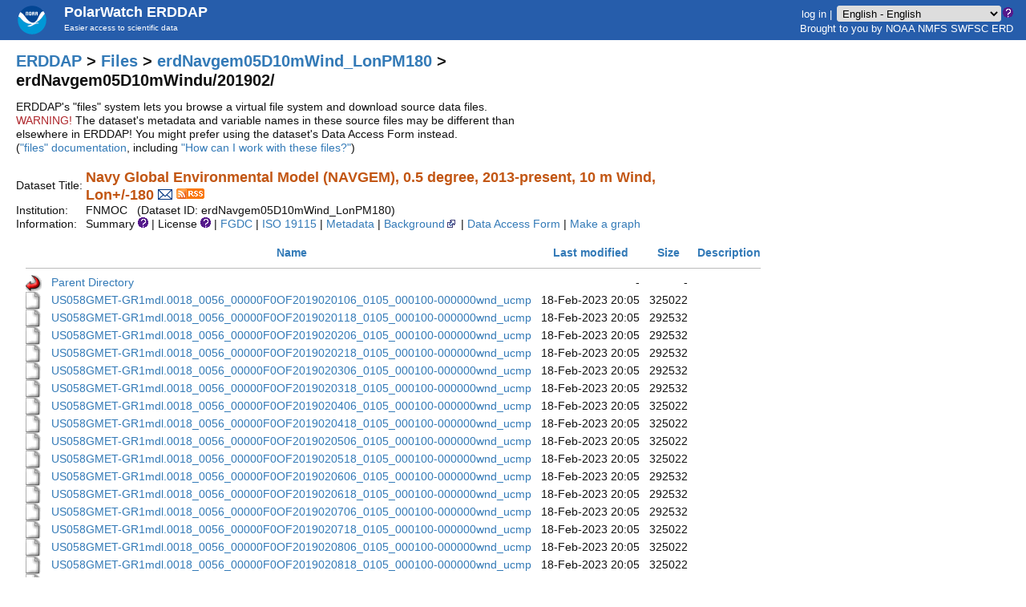

--- FILE ---
content_type: text/html;charset=UTF-8
request_url: https://polarwatch.noaa.gov/erddap/files/erdNavgem05D10mWind_LonPM180/erdNavgem05D10mWindu/201902/
body_size: 5772
content:
<!DOCTYPE html>
<html lang="en-US">
<head>
<meta charset="UTF-8">
<title>ERDDAP - files/erdNavgem05D10mWind_LonPM180/erdNavgem05D10mWindu/201902/</title>
<link rel="shortcut icon" href="https://polarwatch.noaa.gov/erddap/images/favicon.ico">
<link href="https://polarwatch.noaa.gov/erddap/images/erddap2.css" rel="stylesheet" type="text/css">
<meta name="viewport" content="width=device-width, initial-scale=1">
<script async="" type="text/javascript" id="_fed_an_ua_tag" src="https://dap.digitalgov.gov/Universal-Federated-Analytics-Min.js?agency=DOC&subagency=NOAA"></script>
</head>
<body>
<table class="compact nowrap blue-header" style="width:100%; background-color:#265dab;">
  <tr>
    <td style="text-align:center; width:80px;"><img
      title="National Oceanic and Atmospheric Administration"
      src="https://polarwatch.noaa.gov/erddap/images/noaa_logo_circle_38.svg" alt="NOAA"
      style="vertical-align:middle;"></td>
    <td style="text-align:left; font-size:large; color:#FFFFFF; ">
      <strong>PolarWatch ERDDAP</strong>
      <br><small><small><small>Easier access to scientific data</small></small></small>
      </td>
    <td style="text-align:right; font-size:small;">
      <a href="https://polarwatch.noaa.gov/erddap/login.html">log in</a> | <select name="language" size="1"
  title="Select&#x20;the&#x20;language&#x20;for&#x20;all&#x20;web&#x20;pages&#x20;in&#x20;ERDDAP&#x2e;"  onchange="window.location.href='https://polarwatch.noaa.gov/erddap/' + (this.selectedIndex == 0? '' : this[this.selectedIndex].value + '/') + 'files&#x2f;erdNavgem05D10mWind&#x5f;LonPM180&#x2f;erdNavgem05D10mWindu&#x2f;201902&#x2f;';" >
<option value="en" selected="selected">English - English
<option value="bn">&#x9ac;&#x9be;&#x982;&#x9b2;&#x9be; - Bengali
<option value="zh-CN">&#x6c49;&#x8bed; - Chinese (Simplified)
<option value="zh-TW">&#x6f22;&#x8a9e; - Chinese (Transitional)
<option value="cs">&#x10c;e&#x161;tina - Czech
<option value="da">Dansk - Danish
<option value="nl">Nederlands - Dutch
<option value="fi">Suomi - Finnish
<option value="fr">Fran&ccedil;ais - French
<option value="de">Deutsch - German
<option value="el">&#x395;&#x3bb;&#x3bb;&#x3b7;&#x3bd;&#x3b9;&#x3ba;&#x3ac; - Greek
<option value="hi">&#x939;&#x93f;&#x928;&#x94d;&#x926;&#x940; - Hindi
<option value="hu">Magyar - Hungarian
<option value="id">Bahasa Indonesia - Indonesian
<option value="ga">Gaeilge - Irish
<option value="it">Italiano - Italian
<option value="ja">&#x65e5;&#x672c;&#x8a9e; - Japanese
<option value="ko">&#xd55c;&#xad6d;&#xc5b4; - Korean
<option value="no">Norsk - Norwegian
<option value="pl">Polski - Polish
<option value="pt">Portugu&ecirc;s - Portuguese
<option value="ro">Rom&acirc;n&#x103; - Romanian
<option value="ru">&#x420;&#x443;&#x441;&#x441;&#x43a;&#x438;&#x439; - Russian
<option value="es">Espa&ntilde;ol - Spanish
<option value="sv">Svenska - Swedish
<option value="tl">Wikang Tagalog - Tagalog
<option value="th">&#xe20;&#xe32;&#xe29;&#xe32;&#xe44;&#xe17;&#xe22; - Thai
<option value="tr">T&uuml;rk&ccedil;e - Turkish
<option value="uk">&#x423;&#x43a;&#x440;&#x430;&#x457;&#x43d;&#x441;&#x44c;&#x43a;&#x430; - Ukrainian
<option value="ur">&#x627;&#x64f;&#x631;&#x62f;&#x64f;&#x648; - Urdu
</select><img src="https&#x3a;&#x2f;&#x2f;polarwatch&#x2e;noaa&#x2e;gov&#x2f;erddap&#x2f;images&#x2f;QuestionMark&#x2e;png" alt="&#x3f;" onmouseover="Tip('<img src=&quot;https://polarwatch.noaa.gov/erddap/images/TranslatedByGoogle.png&quot; alt=&quot;Translated by Google&quot;><br>TRANSLATION DISCLAIMER<br>&nbsp;<br>THIS SERVICE MAY CONTAIN TRANSLATIONS POWERED BY GOOGLE. GOOGLE<br>DISCLAIMS ALL WARRANTIES RELATED TO THE TRANSLATIONS, EXPRESS<br>OR IMPLIED, INCLUDING ANY WARRANTIES OF ACCURACY, RELIABILITY,<br>AND ANY IMPLIED WARRANTIES OF MERCHANTABILITY, FITNESS FOR A<br>PARTICULAR PURPOSE AND NONINFRINGEMENT.<br>&nbsp;<br>The ERDDAP website has been translated for your convenience using translation<br>software powered by Google Translate. Reasonable efforts have been made to<br>provide an accurate translation, however, no automated translation is perfect<br>nor is it intended to replace human translators. Translations are provided<br>as a service to users of the ERDDAP website, and are provided &quot;as is.&quot;<br>No warranty of any kind, either expressed or implied, is made as to the<br>accuracy, reliability, or correctness of any translations made from English<br>into any other language. Some content (such as images, videos, etc.) may not<br>be accurately translated due to the limitations of the translation software.<br>&nbsp;<br>The official text is the English version of the website. Any discrepancies or<br>differences created in the translation are not binding and have no legal<br>effect for compliance or enforcement purposes. If any questions arise related<br>to the accuracy of the information contained in the translated website, refer<br>to the English version of the website which is the official version.')" onmouseout="UnTip()"  >
    
      <br>Brought to you by
      <a title="National Oceanic and Atmospheric Administration" rel="bookmark"
      href="https://www.noaa.gov">NOAA</a>
      <a title="National Marine Fisheries Service" rel="bookmark"
      href="https://www.fisheries.noaa.gov">NMFS</a>
      <a title="Southwest Fisheries Science Center" rel="bookmark"
      href="https://swfsc.noaa.gov">SWFSC</a>
      <a title="Environmental Research Division" rel="bookmark"
      href="https://www.fisheries.noaa.gov/about/environmental-research-division-southwest-fisheries-science-center">ERD</a>
         
      </td>
  </tr>
</table>
<!-- Big HTML tooltips are generated with wz_tooltip from 
    http://wztip.info/index.php/Main_Page (LGPL license) -->
<script src="https://polarwatch.noaa.gov/erddap/images/wz_tooltip.js"></script>

<div class="standard_width">

<h1><a title="Click here to return to the ERDDAP home page." 
rel="start" href="https://polarwatch.noaa.gov/erddap/index.html">ERDDAP</a>
 &gt; <a rel="contents" href="https&#x3a;&#x2f;&#x2f;polarwatch&#x2e;noaa&#x2e;gov&#x2f;erddap&#x2f;files&#x2f;">Files</a>
 &gt; <a rel="contents" href="https&#x3a;&#x2f;&#x2f;polarwatch&#x2e;noaa&#x2e;gov&#x2f;erddap&#x2f;files&#x2f;erdNavgem05D10mWind&#x5f;LonPM180&#x2f;">erdNavgem05D10mWind_LonPM180</a>
 &gt; erdNavgem05D10mWindu/201902/</h1>
ERDDAP's "files" system lets you browse a virtual file system and download source data files.
<br><span class="warningColor">WARNING!</span> The dataset's metadata and variable names in these source files may be different 
than elsewhere in ERDDAP! 
You might prefer using the dataset's Data Access Form instead.
 (<a rel="help" href="https://polarwatch.noaa.gov/erddap/files/documentation.html">"files"&nbsp;documentation</a>, including <a rel="help" href="https://polarwatch.noaa.gov/erddap/files/documentation.html#HowCanIWorkWithTheseFiles">"How can I work with these files?"</a>)
<br>&nbsp;
<table class="compact nowrap">
  <tr>
    <td>Dataset Title:&nbsp;</td>
    <td style="vertical-align:middle"><span class="standoutColor" style="font-size:130%; line-height:130%;"><strong>Navy Global Environmental Model (NAVGEM), 0.5 degree, 2013-present, 10 m Wind, <br>Lon+/-180</strong>
      <a rel="alternate" 
  href="https://polarwatch.noaa.gov/erddap/subscriptions/add.html?datasetID=erdNavgem05D10mWind_LonPM180&amp;showErrors=false&amp;email=" 
  title=""><img alt="Subscribe"
    title="Get&#x20;an&#x20;email&#x20;immediately&#x20;whenever&#x20;this&#x20;dataset&#x20;changes&#x2e;&#x2e;&#x2e;" 
    src="https://polarwatch.noaa.gov/erddap/images/envelope.gif" ></a>
      <a rel="alternate" type="application/rss+xml"   href="https://polarwatch.noaa.gov/erddap/rss/erdNavgem05D10mWind_LonPM180.rss" 
  title=""><img alt="RSS"
    title="Subscribe to the RSS feed for this dataset..." 
    src="https://polarwatch.noaa.gov/erddap/images/rss.gif" ></a>
      </span>
    </td>
  </tr>
  <tr>
    <td>Institution:&nbsp;</td>
    <td>FNMOC&nbsp;&nbsp;
    (Dataset ID: erdNavgem05D10mWind_LonPM180)</td>
  </tr>

  <tr>
    <td>Information:&nbsp;</td>
    <td>Summary <img src="https&#x3a;&#x2f;&#x2f;polarwatch&#x2e;noaa&#x2e;gov&#x2f;erddap&#x2f;images&#x2f;QuestionMark&#x2e;png" alt="&#x3f;" onmouseover="Tip('<div class=&quot;standard_max_width&quot;>Navy Global Environmental Model (NAVGEM) is a global numerical weather prediction computer model. It replaced NOGAPS as the prime model in the middle of February 2013 at the Navy Fleet Numerical Meteorology and Oceanography Center (FNMOC) Weather model synoptic site. [Wikipedia]<br><br>cdm_data_type = Grid<br>VARIABLES (all of which use the dimensions [time][altitude][latitude][longitude]):<br>wnd_ucmp_height_above_ground (Eastward Wind, m s-1)<br>wnd_vcmp_height_above_ground (Northward Wind, m s-1)<br></div>')" onmouseout="UnTip()"  >

    | License <img src="https&#x3a;&#x2f;&#x2f;polarwatch&#x2e;noaa&#x2e;gov&#x2f;erddap&#x2f;images&#x2f;QuestionMark&#x2e;png" alt="&#x3f;" onmouseover="Tip('<div class=&quot;standard_max_width&quot;>The data may be used and redistributed for free but is not intended<br>for legal use, since it may contain inaccuracies. Neither the data<br>Contributor, ERD, NOAA, nor the United States Government, nor any<br>of their employees or contractors, makes any warranty, express or<br>implied, including warranties of merchantability and fitness for a<br>particular purpose, or assumes any legal liability for the accuracy,<br>completeness, or usefulness, of this information.</div>')" onmouseout="UnTip()"  >

     | <a rel="alternate" 
          title="FGDC-STD-001-1998 Metadata" 
          href="https://polarwatch.noaa.gov/erddap/griddap/erdNavgem05D10mWind_LonPM180.fgdc">FGDC</a>
     | <a rel="alternate" 
          title="ISO 19115-2/19139 Metadata" 
          href="https://polarwatch.noaa.gov/erddap/griddap/erdNavgem05D10mWind_LonPM180.iso19115">ISO 19115</a>
     | <a rel="alternate" 
          title="Click to see a list of this dataset's variables and the complete list of metadata attributes." 
          href="https://polarwatch.noaa.gov/erddap/info/erdNavgem05D10mWind_LonPM180/index.html">Metadata</a>
     | <a rel="bookmark" 
          title="Click to see background information from the source of this dataset." 
          href="https&#x3a;&#x2f;&#x2f;en&#x2e;wikipedia&#x2e;org&#x2f;wiki&#x2f;NAVGEM">Background<img
    src="https://polarwatch.noaa.gov/erddap/images/external.png" alt=" (external link)"
    title="This link to an external website does not constitute an endorsement."></a>

     | <a rel="alternate" title="Click to see an OPeNDAP Data Access Form for this dataset so that you can request data." 
         href="https://polarwatch.noaa.gov/erddap/griddap/erdNavgem05D10mWind_LonPM180.html">Data Access Form</a>


     | <a rel="alternate" title="Click to see Make A Graph for this dataset." 
         href="https://polarwatch.noaa.gov/erddap/griddap/erdNavgem05D10mWind_LonPM180.graph">Make a graph</a>
</td>
  </tr>
</table>
<br><!-- Big HTML tooltips are generated with wz_tooltip from 
    http://wztip.info/index.php/Main_Page (LGPL license) -->
<script src="https://polarwatch.noaa.gov/erddap/images/wz_tooltip.js"></script>

<table class="compact nowrap" style="border-collapse:separate; border-spacing:12px 0px;">
<tr><th><img class="B" src="https://polarwatch.noaa.gov/erddap/images/fileIcons/blank.gif" alt="[ICO]"></th><th><a href="?C=N;O=D">Name</a></th><th><a href="?C=M;O=A">Last modified</a></th><th><a href="?C=S;O=A">Size</a></th><th><a href="?C=D;O=A">Description</a></th></tr>
<tr><th colspan="5"><hr></th></tr>
<tr><td><img class="B" src="https://polarwatch.noaa.gov/erddap/images/fileIcons/back.gif" alt="[DIR]"></td><td><a href="&#x2e;&#x2e;">Parent Directory</a></td><td class="R">-</td><td class="R">-</td><td></td></tr>
<tr><td><img class="B" src="https://polarwatch.noaa.gov/erddap/images/fileIcons/generic.gif" alt="[UNK]"></td><td><a rel="bookmark" href="US058GMET&#x2d;GR1mdl&#x2e;0018&#x5f;0056&#x5f;00000F0OF2019020106&#x5f;0105&#x5f;000100&#x2d;000000wnd&#x5f;ucmp">US058GMET&#x2d;GR1mdl&#x2e;0018&#x5f;0056&#x5f;00000F0OF2019020106&#x5f;0105&#x5f;000100&#x2d;000000wnd&#x5f;ucmp</a></td><td class="R">18-Feb-2023 20:05</td><td class="R">325022</td><td></td></tr>
<tr><td><img class="B" src="https://polarwatch.noaa.gov/erddap/images/fileIcons/generic.gif" alt="[UNK]"></td><td><a rel="bookmark" href="US058GMET&#x2d;GR1mdl&#x2e;0018&#x5f;0056&#x5f;00000F0OF2019020118&#x5f;0105&#x5f;000100&#x2d;000000wnd&#x5f;ucmp">US058GMET&#x2d;GR1mdl&#x2e;0018&#x5f;0056&#x5f;00000F0OF2019020118&#x5f;0105&#x5f;000100&#x2d;000000wnd&#x5f;ucmp</a></td><td class="R">18-Feb-2023 20:05</td><td class="R">292532</td><td></td></tr>
<tr><td><img class="B" src="https://polarwatch.noaa.gov/erddap/images/fileIcons/generic.gif" alt="[UNK]"></td><td><a rel="bookmark" href="US058GMET&#x2d;GR1mdl&#x2e;0018&#x5f;0056&#x5f;00000F0OF2019020206&#x5f;0105&#x5f;000100&#x2d;000000wnd&#x5f;ucmp">US058GMET&#x2d;GR1mdl&#x2e;0018&#x5f;0056&#x5f;00000F0OF2019020206&#x5f;0105&#x5f;000100&#x2d;000000wnd&#x5f;ucmp</a></td><td class="R">18-Feb-2023 20:05</td><td class="R">292532</td><td></td></tr>
<tr><td><img class="B" src="https://polarwatch.noaa.gov/erddap/images/fileIcons/generic.gif" alt="[UNK]"></td><td><a rel="bookmark" href="US058GMET&#x2d;GR1mdl&#x2e;0018&#x5f;0056&#x5f;00000F0OF2019020218&#x5f;0105&#x5f;000100&#x2d;000000wnd&#x5f;ucmp">US058GMET&#x2d;GR1mdl&#x2e;0018&#x5f;0056&#x5f;00000F0OF2019020218&#x5f;0105&#x5f;000100&#x2d;000000wnd&#x5f;ucmp</a></td><td class="R">18-Feb-2023 20:05</td><td class="R">292532</td><td></td></tr>
<tr><td><img class="B" src="https://polarwatch.noaa.gov/erddap/images/fileIcons/generic.gif" alt="[UNK]"></td><td><a rel="bookmark" href="US058GMET&#x2d;GR1mdl&#x2e;0018&#x5f;0056&#x5f;00000F0OF2019020306&#x5f;0105&#x5f;000100&#x2d;000000wnd&#x5f;ucmp">US058GMET&#x2d;GR1mdl&#x2e;0018&#x5f;0056&#x5f;00000F0OF2019020306&#x5f;0105&#x5f;000100&#x2d;000000wnd&#x5f;ucmp</a></td><td class="R">18-Feb-2023 20:05</td><td class="R">292532</td><td></td></tr>
<tr><td><img class="B" src="https://polarwatch.noaa.gov/erddap/images/fileIcons/generic.gif" alt="[UNK]"></td><td><a rel="bookmark" href="US058GMET&#x2d;GR1mdl&#x2e;0018&#x5f;0056&#x5f;00000F0OF2019020318&#x5f;0105&#x5f;000100&#x2d;000000wnd&#x5f;ucmp">US058GMET&#x2d;GR1mdl&#x2e;0018&#x5f;0056&#x5f;00000F0OF2019020318&#x5f;0105&#x5f;000100&#x2d;000000wnd&#x5f;ucmp</a></td><td class="R">18-Feb-2023 20:05</td><td class="R">292532</td><td></td></tr>
<tr><td><img class="B" src="https://polarwatch.noaa.gov/erddap/images/fileIcons/generic.gif" alt="[UNK]"></td><td><a rel="bookmark" href="US058GMET&#x2d;GR1mdl&#x2e;0018&#x5f;0056&#x5f;00000F0OF2019020406&#x5f;0105&#x5f;000100&#x2d;000000wnd&#x5f;ucmp">US058GMET&#x2d;GR1mdl&#x2e;0018&#x5f;0056&#x5f;00000F0OF2019020406&#x5f;0105&#x5f;000100&#x2d;000000wnd&#x5f;ucmp</a></td><td class="R">18-Feb-2023 20:05</td><td class="R">325022</td><td></td></tr>
<tr><td><img class="B" src="https://polarwatch.noaa.gov/erddap/images/fileIcons/generic.gif" alt="[UNK]"></td><td><a rel="bookmark" href="US058GMET&#x2d;GR1mdl&#x2e;0018&#x5f;0056&#x5f;00000F0OF2019020418&#x5f;0105&#x5f;000100&#x2d;000000wnd&#x5f;ucmp">US058GMET&#x2d;GR1mdl&#x2e;0018&#x5f;0056&#x5f;00000F0OF2019020418&#x5f;0105&#x5f;000100&#x2d;000000wnd&#x5f;ucmp</a></td><td class="R">18-Feb-2023 20:05</td><td class="R">325022</td><td></td></tr>
<tr><td><img class="B" src="https://polarwatch.noaa.gov/erddap/images/fileIcons/generic.gif" alt="[UNK]"></td><td><a rel="bookmark" href="US058GMET&#x2d;GR1mdl&#x2e;0018&#x5f;0056&#x5f;00000F0OF2019020506&#x5f;0105&#x5f;000100&#x2d;000000wnd&#x5f;ucmp">US058GMET&#x2d;GR1mdl&#x2e;0018&#x5f;0056&#x5f;00000F0OF2019020506&#x5f;0105&#x5f;000100&#x2d;000000wnd&#x5f;ucmp</a></td><td class="R">18-Feb-2023 20:05</td><td class="R">325022</td><td></td></tr>
<tr><td><img class="B" src="https://polarwatch.noaa.gov/erddap/images/fileIcons/generic.gif" alt="[UNK]"></td><td><a rel="bookmark" href="US058GMET&#x2d;GR1mdl&#x2e;0018&#x5f;0056&#x5f;00000F0OF2019020518&#x5f;0105&#x5f;000100&#x2d;000000wnd&#x5f;ucmp">US058GMET&#x2d;GR1mdl&#x2e;0018&#x5f;0056&#x5f;00000F0OF2019020518&#x5f;0105&#x5f;000100&#x2d;000000wnd&#x5f;ucmp</a></td><td class="R">18-Feb-2023 20:05</td><td class="R">325022</td><td></td></tr>
<tr><td><img class="B" src="https://polarwatch.noaa.gov/erddap/images/fileIcons/generic.gif" alt="[UNK]"></td><td><a rel="bookmark" href="US058GMET&#x2d;GR1mdl&#x2e;0018&#x5f;0056&#x5f;00000F0OF2019020606&#x5f;0105&#x5f;000100&#x2d;000000wnd&#x5f;ucmp">US058GMET&#x2d;GR1mdl&#x2e;0018&#x5f;0056&#x5f;00000F0OF2019020606&#x5f;0105&#x5f;000100&#x2d;000000wnd&#x5f;ucmp</a></td><td class="R">18-Feb-2023 20:05</td><td class="R">292532</td><td></td></tr>
<tr><td><img class="B" src="https://polarwatch.noaa.gov/erddap/images/fileIcons/generic.gif" alt="[UNK]"></td><td><a rel="bookmark" href="US058GMET&#x2d;GR1mdl&#x2e;0018&#x5f;0056&#x5f;00000F0OF2019020618&#x5f;0105&#x5f;000100&#x2d;000000wnd&#x5f;ucmp">US058GMET&#x2d;GR1mdl&#x2e;0018&#x5f;0056&#x5f;00000F0OF2019020618&#x5f;0105&#x5f;000100&#x2d;000000wnd&#x5f;ucmp</a></td><td class="R">18-Feb-2023 20:05</td><td class="R">292532</td><td></td></tr>
<tr><td><img class="B" src="https://polarwatch.noaa.gov/erddap/images/fileIcons/generic.gif" alt="[UNK]"></td><td><a rel="bookmark" href="US058GMET&#x2d;GR1mdl&#x2e;0018&#x5f;0056&#x5f;00000F0OF2019020706&#x5f;0105&#x5f;000100&#x2d;000000wnd&#x5f;ucmp">US058GMET&#x2d;GR1mdl&#x2e;0018&#x5f;0056&#x5f;00000F0OF2019020706&#x5f;0105&#x5f;000100&#x2d;000000wnd&#x5f;ucmp</a></td><td class="R">18-Feb-2023 20:05</td><td class="R">292532</td><td></td></tr>
<tr><td><img class="B" src="https://polarwatch.noaa.gov/erddap/images/fileIcons/generic.gif" alt="[UNK]"></td><td><a rel="bookmark" href="US058GMET&#x2d;GR1mdl&#x2e;0018&#x5f;0056&#x5f;00000F0OF2019020718&#x5f;0105&#x5f;000100&#x2d;000000wnd&#x5f;ucmp">US058GMET&#x2d;GR1mdl&#x2e;0018&#x5f;0056&#x5f;00000F0OF2019020718&#x5f;0105&#x5f;000100&#x2d;000000wnd&#x5f;ucmp</a></td><td class="R">18-Feb-2023 20:05</td><td class="R">325022</td><td></td></tr>
<tr><td><img class="B" src="https://polarwatch.noaa.gov/erddap/images/fileIcons/generic.gif" alt="[UNK]"></td><td><a rel="bookmark" href="US058GMET&#x2d;GR1mdl&#x2e;0018&#x5f;0056&#x5f;00000F0OF2019020806&#x5f;0105&#x5f;000100&#x2d;000000wnd&#x5f;ucmp">US058GMET&#x2d;GR1mdl&#x2e;0018&#x5f;0056&#x5f;00000F0OF2019020806&#x5f;0105&#x5f;000100&#x2d;000000wnd&#x5f;ucmp</a></td><td class="R">18-Feb-2023 20:05</td><td class="R">325022</td><td></td></tr>
<tr><td><img class="B" src="https://polarwatch.noaa.gov/erddap/images/fileIcons/generic.gif" alt="[UNK]"></td><td><a rel="bookmark" href="US058GMET&#x2d;GR1mdl&#x2e;0018&#x5f;0056&#x5f;00000F0OF2019020818&#x5f;0105&#x5f;000100&#x2d;000000wnd&#x5f;ucmp">US058GMET&#x2d;GR1mdl&#x2e;0018&#x5f;0056&#x5f;00000F0OF2019020818&#x5f;0105&#x5f;000100&#x2d;000000wnd&#x5f;ucmp</a></td><td class="R">18-Feb-2023 20:05</td><td class="R">325022</td><td></td></tr>
<tr><td><img class="B" src="https://polarwatch.noaa.gov/erddap/images/fileIcons/generic.gif" alt="[UNK]"></td><td><a rel="bookmark" href="US058GMET&#x2d;GR1mdl&#x2e;0018&#x5f;0056&#x5f;00000F0OF2019020906&#x5f;0105&#x5f;000100&#x2d;000000wnd&#x5f;ucmp">US058GMET&#x2d;GR1mdl&#x2e;0018&#x5f;0056&#x5f;00000F0OF2019020906&#x5f;0105&#x5f;000100&#x2d;000000wnd&#x5f;ucmp</a></td><td class="R">18-Feb-2023 20:05</td><td class="R">325022</td><td></td></tr>
<tr><td><img class="B" src="https://polarwatch.noaa.gov/erddap/images/fileIcons/generic.gif" alt="[UNK]"></td><td><a rel="bookmark" href="US058GMET&#x2d;GR1mdl&#x2e;0018&#x5f;0056&#x5f;00000F0OF2019020918&#x5f;0105&#x5f;000100&#x2d;000000wnd&#x5f;ucmp">US058GMET&#x2d;GR1mdl&#x2e;0018&#x5f;0056&#x5f;00000F0OF2019020918&#x5f;0105&#x5f;000100&#x2d;000000wnd&#x5f;ucmp</a></td><td class="R">18-Feb-2023 20:05</td><td class="R">325022</td><td></td></tr>
<tr><td><img class="B" src="https://polarwatch.noaa.gov/erddap/images/fileIcons/generic.gif" alt="[UNK]"></td><td><a rel="bookmark" href="US058GMET&#x2d;GR1mdl&#x2e;0018&#x5f;0056&#x5f;00000F0OF2019021006&#x5f;0105&#x5f;000100&#x2d;000000wnd&#x5f;ucmp">US058GMET&#x2d;GR1mdl&#x2e;0018&#x5f;0056&#x5f;00000F0OF2019021006&#x5f;0105&#x5f;000100&#x2d;000000wnd&#x5f;ucmp</a></td><td class="R">18-Feb-2023 20:05</td><td class="R">325022</td><td></td></tr>
<tr><td><img class="B" src="https://polarwatch.noaa.gov/erddap/images/fileIcons/generic.gif" alt="[UNK]"></td><td><a rel="bookmark" href="US058GMET&#x2d;GR1mdl&#x2e;0018&#x5f;0056&#x5f;00000F0OF2019021018&#x5f;0105&#x5f;000100&#x2d;000000wnd&#x5f;ucmp">US058GMET&#x2d;GR1mdl&#x2e;0018&#x5f;0056&#x5f;00000F0OF2019021018&#x5f;0105&#x5f;000100&#x2d;000000wnd&#x5f;ucmp</a></td><td class="R">18-Feb-2023 20:05</td><td class="R">325022</td><td></td></tr>
<tr><td><img class="B" src="https://polarwatch.noaa.gov/erddap/images/fileIcons/generic.gif" alt="[UNK]"></td><td><a rel="bookmark" href="US058GMET&#x2d;GR1mdl&#x2e;0018&#x5f;0056&#x5f;00000F0OF2019021106&#x5f;0105&#x5f;000100&#x2d;000000wnd&#x5f;ucmp">US058GMET&#x2d;GR1mdl&#x2e;0018&#x5f;0056&#x5f;00000F0OF2019021106&#x5f;0105&#x5f;000100&#x2d;000000wnd&#x5f;ucmp</a></td><td class="R">18-Feb-2023 20:05</td><td class="R">292532</td><td></td></tr>
<tr><td><img class="B" src="https://polarwatch.noaa.gov/erddap/images/fileIcons/generic.gif" alt="[UNK]"></td><td><a rel="bookmark" href="US058GMET&#x2d;GR1mdl&#x2e;0018&#x5f;0056&#x5f;00000F0OF2019021118&#x5f;0105&#x5f;000100&#x2d;000000wnd&#x5f;ucmp">US058GMET&#x2d;GR1mdl&#x2e;0018&#x5f;0056&#x5f;00000F0OF2019021118&#x5f;0105&#x5f;000100&#x2d;000000wnd&#x5f;ucmp</a></td><td class="R">18-Feb-2023 20:05</td><td class="R">292532</td><td></td></tr>
<tr><td><img class="B" src="https://polarwatch.noaa.gov/erddap/images/fileIcons/generic.gif" alt="[UNK]"></td><td><a rel="bookmark" href="US058GMET&#x2d;GR1mdl&#x2e;0018&#x5f;0056&#x5f;00000F0OF2019021206&#x5f;0105&#x5f;000100&#x2d;000000wnd&#x5f;ucmp">US058GMET&#x2d;GR1mdl&#x2e;0018&#x5f;0056&#x5f;00000F0OF2019021206&#x5f;0105&#x5f;000100&#x2d;000000wnd&#x5f;ucmp</a></td><td class="R">18-Feb-2023 20:05</td><td class="R">292532</td><td></td></tr>
<tr><td><img class="B" src="https://polarwatch.noaa.gov/erddap/images/fileIcons/generic.gif" alt="[UNK]"></td><td><a rel="bookmark" href="US058GMET&#x2d;GR1mdl&#x2e;0018&#x5f;0056&#x5f;00000F0OF2019021218&#x5f;0105&#x5f;000100&#x2d;000000wnd&#x5f;ucmp">US058GMET&#x2d;GR1mdl&#x2e;0018&#x5f;0056&#x5f;00000F0OF2019021218&#x5f;0105&#x5f;000100&#x2d;000000wnd&#x5f;ucmp</a></td><td class="R">18-Feb-2023 20:05</td><td class="R">292532</td><td></td></tr>
<tr><td><img class="B" src="https://polarwatch.noaa.gov/erddap/images/fileIcons/generic.gif" alt="[UNK]"></td><td><a rel="bookmark" href="US058GMET&#x2d;GR1mdl&#x2e;0018&#x5f;0056&#x5f;00000F0OF2019021306&#x5f;0105&#x5f;000100&#x2d;000000wnd&#x5f;ucmp">US058GMET&#x2d;GR1mdl&#x2e;0018&#x5f;0056&#x5f;00000F0OF2019021306&#x5f;0105&#x5f;000100&#x2d;000000wnd&#x5f;ucmp</a></td><td class="R">18-Feb-2023 20:05</td><td class="R">325022</td><td></td></tr>
<tr><td><img class="B" src="https://polarwatch.noaa.gov/erddap/images/fileIcons/generic.gif" alt="[UNK]"></td><td><a rel="bookmark" href="US058GMET&#x2d;GR1mdl&#x2e;0018&#x5f;0056&#x5f;00000F0OF2019021318&#x5f;0105&#x5f;000100&#x2d;000000wnd&#x5f;ucmp">US058GMET&#x2d;GR1mdl&#x2e;0018&#x5f;0056&#x5f;00000F0OF2019021318&#x5f;0105&#x5f;000100&#x2d;000000wnd&#x5f;ucmp</a></td><td class="R">18-Feb-2023 20:05</td><td class="R">325022</td><td></td></tr>
<tr><td><img class="B" src="https://polarwatch.noaa.gov/erddap/images/fileIcons/generic.gif" alt="[UNK]"></td><td><a rel="bookmark" href="US058GMET&#x2d;GR1mdl&#x2e;0018&#x5f;0056&#x5f;00000F0OF2019021406&#x5f;0105&#x5f;000100&#x2d;000000wnd&#x5f;ucmp">US058GMET&#x2d;GR1mdl&#x2e;0018&#x5f;0056&#x5f;00000F0OF2019021406&#x5f;0105&#x5f;000100&#x2d;000000wnd&#x5f;ucmp</a></td><td class="R">18-Feb-2023 20:05</td><td class="R">325022</td><td></td></tr>
<tr><td><img class="B" src="https://polarwatch.noaa.gov/erddap/images/fileIcons/generic.gif" alt="[UNK]"></td><td><a rel="bookmark" href="US058GMET&#x2d;GR1mdl&#x2e;0018&#x5f;0056&#x5f;00000F0OF2019021418&#x5f;0105&#x5f;000100&#x2d;000000wnd&#x5f;ucmp">US058GMET&#x2d;GR1mdl&#x2e;0018&#x5f;0056&#x5f;00000F0OF2019021418&#x5f;0105&#x5f;000100&#x2d;000000wnd&#x5f;ucmp</a></td><td class="R">18-Feb-2023 20:05</td><td class="R">292532</td><td></td></tr>
<tr><td><img class="B" src="https://polarwatch.noaa.gov/erddap/images/fileIcons/generic.gif" alt="[UNK]"></td><td><a rel="bookmark" href="US058GMET&#x2d;GR1mdl&#x2e;0018&#x5f;0056&#x5f;00000F0OF2019021506&#x5f;0105&#x5f;000100&#x2d;000000wnd&#x5f;ucmp">US058GMET&#x2d;GR1mdl&#x2e;0018&#x5f;0056&#x5f;00000F0OF2019021506&#x5f;0105&#x5f;000100&#x2d;000000wnd&#x5f;ucmp</a></td><td class="R">18-Feb-2023 20:05</td><td class="R">292532</td><td></td></tr>
<tr><td><img class="B" src="https://polarwatch.noaa.gov/erddap/images/fileIcons/generic.gif" alt="[UNK]"></td><td><a rel="bookmark" href="US058GMET&#x2d;GR1mdl&#x2e;0018&#x5f;0056&#x5f;00000F0OF2019021518&#x5f;0105&#x5f;000100&#x2d;000000wnd&#x5f;ucmp">US058GMET&#x2d;GR1mdl&#x2e;0018&#x5f;0056&#x5f;00000F0OF2019021518&#x5f;0105&#x5f;000100&#x2d;000000wnd&#x5f;ucmp</a></td><td class="R">18-Feb-2023 20:05</td><td class="R">325022</td><td></td></tr>
<tr><td><img class="B" src="https://polarwatch.noaa.gov/erddap/images/fileIcons/generic.gif" alt="[UNK]"></td><td><a rel="bookmark" href="US058GMET&#x2d;GR1mdl&#x2e;0018&#x5f;0056&#x5f;00000F0OF2019021606&#x5f;0105&#x5f;000100&#x2d;000000wnd&#x5f;ucmp">US058GMET&#x2d;GR1mdl&#x2e;0018&#x5f;0056&#x5f;00000F0OF2019021606&#x5f;0105&#x5f;000100&#x2d;000000wnd&#x5f;ucmp</a></td><td class="R">18-Feb-2023 20:05</td><td class="R">325022</td><td></td></tr>
<tr><td><img class="B" src="https://polarwatch.noaa.gov/erddap/images/fileIcons/generic.gif" alt="[UNK]"></td><td><a rel="bookmark" href="US058GMET&#x2d;GR1mdl&#x2e;0018&#x5f;0056&#x5f;00000F0OF2019021618&#x5f;0105&#x5f;000100&#x2d;000000wnd&#x5f;ucmp">US058GMET&#x2d;GR1mdl&#x2e;0018&#x5f;0056&#x5f;00000F0OF2019021618&#x5f;0105&#x5f;000100&#x2d;000000wnd&#x5f;ucmp</a></td><td class="R">18-Feb-2023 20:05</td><td class="R">292532</td><td></td></tr>
<tr><td><img class="B" src="https://polarwatch.noaa.gov/erddap/images/fileIcons/generic.gif" alt="[UNK]"></td><td><a rel="bookmark" href="US058GMET&#x2d;GR1mdl&#x2e;0018&#x5f;0056&#x5f;00000F0OF2019021706&#x5f;0105&#x5f;000100&#x2d;000000wnd&#x5f;ucmp">US058GMET&#x2d;GR1mdl&#x2e;0018&#x5f;0056&#x5f;00000F0OF2019021706&#x5f;0105&#x5f;000100&#x2d;000000wnd&#x5f;ucmp</a></td><td class="R">18-Feb-2023 20:05</td><td class="R">325022</td><td></td></tr>
<tr><td><img class="B" src="https://polarwatch.noaa.gov/erddap/images/fileIcons/generic.gif" alt="[UNK]"></td><td><a rel="bookmark" href="US058GMET&#x2d;GR1mdl&#x2e;0018&#x5f;0056&#x5f;00000F0OF2019021718&#x5f;0105&#x5f;000100&#x2d;000000wnd&#x5f;ucmp">US058GMET&#x2d;GR1mdl&#x2e;0018&#x5f;0056&#x5f;00000F0OF2019021718&#x5f;0105&#x5f;000100&#x2d;000000wnd&#x5f;ucmp</a></td><td class="R">18-Feb-2023 20:05</td><td class="R">325022</td><td></td></tr>
<tr><td><img class="B" src="https://polarwatch.noaa.gov/erddap/images/fileIcons/generic.gif" alt="[UNK]"></td><td><a rel="bookmark" href="US058GMET&#x2d;GR1mdl&#x2e;0018&#x5f;0056&#x5f;00000F0OF2019021806&#x5f;0105&#x5f;000100&#x2d;000000wnd&#x5f;ucmp">US058GMET&#x2d;GR1mdl&#x2e;0018&#x5f;0056&#x5f;00000F0OF2019021806&#x5f;0105&#x5f;000100&#x2d;000000wnd&#x5f;ucmp</a></td><td class="R">18-Feb-2023 20:05</td><td class="R">292532</td><td></td></tr>
<tr><td><img class="B" src="https://polarwatch.noaa.gov/erddap/images/fileIcons/generic.gif" alt="[UNK]"></td><td><a rel="bookmark" href="US058GMET&#x2d;GR1mdl&#x2e;0018&#x5f;0056&#x5f;00000F0OF2019021818&#x5f;0105&#x5f;000100&#x2d;000000wnd&#x5f;ucmp">US058GMET&#x2d;GR1mdl&#x2e;0018&#x5f;0056&#x5f;00000F0OF2019021818&#x5f;0105&#x5f;000100&#x2d;000000wnd&#x5f;ucmp</a></td><td class="R">18-Feb-2023 20:05</td><td class="R">325022</td><td></td></tr>
<tr><td><img class="B" src="https://polarwatch.noaa.gov/erddap/images/fileIcons/generic.gif" alt="[UNK]"></td><td><a rel="bookmark" href="US058GMET&#x2d;GR1mdl&#x2e;0018&#x5f;0056&#x5f;00000F0OF2019021906&#x5f;0105&#x5f;000100&#x2d;000000wnd&#x5f;ucmp">US058GMET&#x2d;GR1mdl&#x2e;0018&#x5f;0056&#x5f;00000F0OF2019021906&#x5f;0105&#x5f;000100&#x2d;000000wnd&#x5f;ucmp</a></td><td class="R">18-Feb-2023 20:05</td><td class="R">325022</td><td></td></tr>
<tr><td><img class="B" src="https://polarwatch.noaa.gov/erddap/images/fileIcons/generic.gif" alt="[UNK]"></td><td><a rel="bookmark" href="US058GMET&#x2d;GR1mdl&#x2e;0018&#x5f;0056&#x5f;00000F0OF2019021918&#x5f;0105&#x5f;000100&#x2d;000000wnd&#x5f;ucmp">US058GMET&#x2d;GR1mdl&#x2e;0018&#x5f;0056&#x5f;00000F0OF2019021918&#x5f;0105&#x5f;000100&#x2d;000000wnd&#x5f;ucmp</a></td><td class="R">18-Feb-2023 20:05</td><td class="R">325022</td><td></td></tr>
<tr><td><img class="B" src="https://polarwatch.noaa.gov/erddap/images/fileIcons/generic.gif" alt="[UNK]"></td><td><a rel="bookmark" href="US058GMET&#x2d;GR1mdl&#x2e;0018&#x5f;0056&#x5f;00000F0OF2019022006&#x5f;0105&#x5f;000100&#x2d;000000wnd&#x5f;ucmp">US058GMET&#x2d;GR1mdl&#x2e;0018&#x5f;0056&#x5f;00000F0OF2019022006&#x5f;0105&#x5f;000100&#x2d;000000wnd&#x5f;ucmp</a></td><td class="R">18-Feb-2023 20:05</td><td class="R">325022</td><td></td></tr>
<tr><td><img class="B" src="https://polarwatch.noaa.gov/erddap/images/fileIcons/generic.gif" alt="[UNK]"></td><td><a rel="bookmark" href="US058GMET&#x2d;GR1mdl&#x2e;0018&#x5f;0056&#x5f;00000F0OF2019022018&#x5f;0105&#x5f;000100&#x2d;000000wnd&#x5f;ucmp">US058GMET&#x2d;GR1mdl&#x2e;0018&#x5f;0056&#x5f;00000F0OF2019022018&#x5f;0105&#x5f;000100&#x2d;000000wnd&#x5f;ucmp</a></td><td class="R">18-Feb-2023 20:05</td><td class="R">325022</td><td></td></tr>
<tr><td><img class="B" src="https://polarwatch.noaa.gov/erddap/images/fileIcons/generic.gif" alt="[UNK]"></td><td><a rel="bookmark" href="US058GMET&#x2d;GR1mdl&#x2e;0018&#x5f;0056&#x5f;00000F0OF2019022106&#x5f;0105&#x5f;000100&#x2d;000000wnd&#x5f;ucmp">US058GMET&#x2d;GR1mdl&#x2e;0018&#x5f;0056&#x5f;00000F0OF2019022106&#x5f;0105&#x5f;000100&#x2d;000000wnd&#x5f;ucmp</a></td><td class="R">18-Feb-2023 20:05</td><td class="R">292532</td><td></td></tr>
<tr><td><img class="B" src="https://polarwatch.noaa.gov/erddap/images/fileIcons/generic.gif" alt="[UNK]"></td><td><a rel="bookmark" href="US058GMET&#x2d;GR1mdl&#x2e;0018&#x5f;0056&#x5f;00000F0OF2019022118&#x5f;0105&#x5f;000100&#x2d;000000wnd&#x5f;ucmp">US058GMET&#x2d;GR1mdl&#x2e;0018&#x5f;0056&#x5f;00000F0OF2019022118&#x5f;0105&#x5f;000100&#x2d;000000wnd&#x5f;ucmp</a></td><td class="R">18-Feb-2023 20:05</td><td class="R">325022</td><td></td></tr>
<tr><td><img class="B" src="https://polarwatch.noaa.gov/erddap/images/fileIcons/generic.gif" alt="[UNK]"></td><td><a rel="bookmark" href="US058GMET&#x2d;GR1mdl&#x2e;0018&#x5f;0056&#x5f;00000F0OF2019022206&#x5f;0105&#x5f;000100&#x2d;000000wnd&#x5f;ucmp">US058GMET&#x2d;GR1mdl&#x2e;0018&#x5f;0056&#x5f;00000F0OF2019022206&#x5f;0105&#x5f;000100&#x2d;000000wnd&#x5f;ucmp</a></td><td class="R">18-Feb-2023 20:05</td><td class="R">325022</td><td></td></tr>
<tr><td><img class="B" src="https://polarwatch.noaa.gov/erddap/images/fileIcons/generic.gif" alt="[UNK]"></td><td><a rel="bookmark" href="US058GMET&#x2d;GR1mdl&#x2e;0018&#x5f;0056&#x5f;00000F0OF2019022218&#x5f;0105&#x5f;000100&#x2d;000000wnd&#x5f;ucmp">US058GMET&#x2d;GR1mdl&#x2e;0018&#x5f;0056&#x5f;00000F0OF2019022218&#x5f;0105&#x5f;000100&#x2d;000000wnd&#x5f;ucmp</a></td><td class="R">18-Feb-2023 20:05</td><td class="R">325022</td><td></td></tr>
<tr><td><img class="B" src="https://polarwatch.noaa.gov/erddap/images/fileIcons/generic.gif" alt="[UNK]"></td><td><a rel="bookmark" href="US058GMET&#x2d;GR1mdl&#x2e;0018&#x5f;0056&#x5f;00000F0OF2019022306&#x5f;0105&#x5f;000100&#x2d;000000wnd&#x5f;ucmp">US058GMET&#x2d;GR1mdl&#x2e;0018&#x5f;0056&#x5f;00000F0OF2019022306&#x5f;0105&#x5f;000100&#x2d;000000wnd&#x5f;ucmp</a></td><td class="R">18-Feb-2023 20:05</td><td class="R">325022</td><td></td></tr>
<tr><td><img class="B" src="https://polarwatch.noaa.gov/erddap/images/fileIcons/generic.gif" alt="[UNK]"></td><td><a rel="bookmark" href="US058GMET&#x2d;GR1mdl&#x2e;0018&#x5f;0056&#x5f;00000F0OF2019022318&#x5f;0105&#x5f;000100&#x2d;000000wnd&#x5f;ucmp">US058GMET&#x2d;GR1mdl&#x2e;0018&#x5f;0056&#x5f;00000F0OF2019022318&#x5f;0105&#x5f;000100&#x2d;000000wnd&#x5f;ucmp</a></td><td class="R">18-Feb-2023 20:05</td><td class="R">325022</td><td></td></tr>
<tr><td><img class="B" src="https://polarwatch.noaa.gov/erddap/images/fileIcons/generic.gif" alt="[UNK]"></td><td><a rel="bookmark" href="US058GMET&#x2d;GR1mdl&#x2e;0018&#x5f;0056&#x5f;00000F0OF2019022406&#x5f;0105&#x5f;000100&#x2d;000000wnd&#x5f;ucmp">US058GMET&#x2d;GR1mdl&#x2e;0018&#x5f;0056&#x5f;00000F0OF2019022406&#x5f;0105&#x5f;000100&#x2d;000000wnd&#x5f;ucmp</a></td><td class="R">18-Feb-2023 20:05</td><td class="R">325022</td><td></td></tr>
<tr><td><img class="B" src="https://polarwatch.noaa.gov/erddap/images/fileIcons/generic.gif" alt="[UNK]"></td><td><a rel="bookmark" href="US058GMET&#x2d;GR1mdl&#x2e;0018&#x5f;0056&#x5f;00000F0OF2019022418&#x5f;0105&#x5f;000100&#x2d;000000wnd&#x5f;ucmp">US058GMET&#x2d;GR1mdl&#x2e;0018&#x5f;0056&#x5f;00000F0OF2019022418&#x5f;0105&#x5f;000100&#x2d;000000wnd&#x5f;ucmp</a></td><td class="R">18-Feb-2023 20:05</td><td class="R">325022</td><td></td></tr>
<tr><td><img class="B" src="https://polarwatch.noaa.gov/erddap/images/fileIcons/generic.gif" alt="[UNK]"></td><td><a rel="bookmark" href="US058GMET&#x2d;GR1mdl&#x2e;0018&#x5f;0056&#x5f;00000F0OF2019022506&#x5f;0105&#x5f;000100&#x2d;000000wnd&#x5f;ucmp">US058GMET&#x2d;GR1mdl&#x2e;0018&#x5f;0056&#x5f;00000F0OF2019022506&#x5f;0105&#x5f;000100&#x2d;000000wnd&#x5f;ucmp</a></td><td class="R">18-Feb-2023 20:05</td><td class="R">325022</td><td></td></tr>
<tr><td><img class="B" src="https://polarwatch.noaa.gov/erddap/images/fileIcons/generic.gif" alt="[UNK]"></td><td><a rel="bookmark" href="US058GMET&#x2d;GR1mdl&#x2e;0018&#x5f;0056&#x5f;00000F0OF2019022518&#x5f;0105&#x5f;000100&#x2d;000000wnd&#x5f;ucmp">US058GMET&#x2d;GR1mdl&#x2e;0018&#x5f;0056&#x5f;00000F0OF2019022518&#x5f;0105&#x5f;000100&#x2d;000000wnd&#x5f;ucmp</a></td><td class="R">18-Feb-2023 20:05</td><td class="R">325022</td><td></td></tr>
<tr><td><img class="B" src="https://polarwatch.noaa.gov/erddap/images/fileIcons/generic.gif" alt="[UNK]"></td><td><a rel="bookmark" href="US058GMET&#x2d;GR1mdl&#x2e;0018&#x5f;0056&#x5f;00000F0OF2019022606&#x5f;0105&#x5f;000100&#x2d;000000wnd&#x5f;ucmp">US058GMET&#x2d;GR1mdl&#x2e;0018&#x5f;0056&#x5f;00000F0OF2019022606&#x5f;0105&#x5f;000100&#x2d;000000wnd&#x5f;ucmp</a></td><td class="R">18-Feb-2023 20:05</td><td class="R">325022</td><td></td></tr>
<tr><td><img class="B" src="https://polarwatch.noaa.gov/erddap/images/fileIcons/generic.gif" alt="[UNK]"></td><td><a rel="bookmark" href="US058GMET&#x2d;GR1mdl&#x2e;0018&#x5f;0056&#x5f;00000F0OF2019022618&#x5f;0105&#x5f;000100&#x2d;000000wnd&#x5f;ucmp">US058GMET&#x2d;GR1mdl&#x2e;0018&#x5f;0056&#x5f;00000F0OF2019022618&#x5f;0105&#x5f;000100&#x2d;000000wnd&#x5f;ucmp</a></td><td class="R">18-Feb-2023 20:05</td><td class="R">325022</td><td></td></tr>
<tr><td><img class="B" src="https://polarwatch.noaa.gov/erddap/images/fileIcons/generic.gif" alt="[UNK]"></td><td><a rel="bookmark" href="US058GMET&#x2d;GR1mdl&#x2e;0018&#x5f;0056&#x5f;00000F0OF2019022706&#x5f;0105&#x5f;000100&#x2d;000000wnd&#x5f;ucmp">US058GMET&#x2d;GR1mdl&#x2e;0018&#x5f;0056&#x5f;00000F0OF2019022706&#x5f;0105&#x5f;000100&#x2d;000000wnd&#x5f;ucmp</a></td><td class="R">18-Feb-2023 20:05</td><td class="R">292532</td><td></td></tr>
<tr><td><img class="B" src="https://polarwatch.noaa.gov/erddap/images/fileIcons/generic.gif" alt="[UNK]"></td><td><a rel="bookmark" href="US058GMET&#x2d;GR1mdl&#x2e;0018&#x5f;0056&#x5f;00000F0OF2019022718&#x5f;0105&#x5f;000100&#x2d;000000wnd&#x5f;ucmp">US058GMET&#x2d;GR1mdl&#x2e;0018&#x5f;0056&#x5f;00000F0OF2019022718&#x5f;0105&#x5f;000100&#x2d;000000wnd&#x5f;ucmp</a></td><td class="R">18-Feb-2023 20:05</td><td class="R">325022</td><td></td></tr>
<tr><td><img class="B" src="https://polarwatch.noaa.gov/erddap/images/fileIcons/generic.gif" alt="[UNK]"></td><td><a rel="bookmark" href="US058GMET&#x2d;GR1mdl&#x2e;0018&#x5f;0056&#x5f;00000F0RL2019020100&#x5f;0105&#x5f;000100&#x2d;000000wnd&#x5f;ucmp">US058GMET&#x2d;GR1mdl&#x2e;0018&#x5f;0056&#x5f;00000F0RL2019020100&#x5f;0105&#x5f;000100&#x2d;000000wnd&#x5f;ucmp</a></td><td class="R">18-Feb-2023 20:05</td><td class="R">325022</td><td></td></tr>
<tr><td><img class="B" src="https://polarwatch.noaa.gov/erddap/images/fileIcons/generic.gif" alt="[UNK]"></td><td><a rel="bookmark" href="US058GMET&#x2d;GR1mdl&#x2e;0018&#x5f;0056&#x5f;00000F0RL2019020112&#x5f;0105&#x5f;000100&#x2d;000000wnd&#x5f;ucmp">US058GMET&#x2d;GR1mdl&#x2e;0018&#x5f;0056&#x5f;00000F0RL2019020112&#x5f;0105&#x5f;000100&#x2d;000000wnd&#x5f;ucmp</a></td><td class="R">18-Feb-2023 20:05</td><td class="R">325022</td><td></td></tr>
<tr><td><img class="B" src="https://polarwatch.noaa.gov/erddap/images/fileIcons/generic.gif" alt="[UNK]"></td><td><a rel="bookmark" href="US058GMET&#x2d;GR1mdl&#x2e;0018&#x5f;0056&#x5f;00000F0RL2019020200&#x5f;0105&#x5f;000100&#x2d;000000wnd&#x5f;ucmp">US058GMET&#x2d;GR1mdl&#x2e;0018&#x5f;0056&#x5f;00000F0RL2019020200&#x5f;0105&#x5f;000100&#x2d;000000wnd&#x5f;ucmp</a></td><td class="R">18-Feb-2023 20:05</td><td class="R">325022</td><td></td></tr>
<tr><td><img class="B" src="https://polarwatch.noaa.gov/erddap/images/fileIcons/generic.gif" alt="[UNK]"></td><td><a rel="bookmark" href="US058GMET&#x2d;GR1mdl&#x2e;0018&#x5f;0056&#x5f;00000F0RL2019020212&#x5f;0105&#x5f;000100&#x2d;000000wnd&#x5f;ucmp">US058GMET&#x2d;GR1mdl&#x2e;0018&#x5f;0056&#x5f;00000F0RL2019020212&#x5f;0105&#x5f;000100&#x2d;000000wnd&#x5f;ucmp</a></td><td class="R">18-Feb-2023 20:05</td><td class="R">292532</td><td></td></tr>
<tr><td><img class="B" src="https://polarwatch.noaa.gov/erddap/images/fileIcons/generic.gif" alt="[UNK]"></td><td><a rel="bookmark" href="US058GMET&#x2d;GR1mdl&#x2e;0018&#x5f;0056&#x5f;00000F0RL2019020300&#x5f;0105&#x5f;000100&#x2d;000000wnd&#x5f;ucmp">US058GMET&#x2d;GR1mdl&#x2e;0018&#x5f;0056&#x5f;00000F0RL2019020300&#x5f;0105&#x5f;000100&#x2d;000000wnd&#x5f;ucmp</a></td><td class="R">18-Feb-2023 20:05</td><td class="R">292532</td><td></td></tr>
<tr><td><img class="B" src="https://polarwatch.noaa.gov/erddap/images/fileIcons/generic.gif" alt="[UNK]"></td><td><a rel="bookmark" href="US058GMET&#x2d;GR1mdl&#x2e;0018&#x5f;0056&#x5f;00000F0RL2019020312&#x5f;0105&#x5f;000100&#x2d;000000wnd&#x5f;ucmp">US058GMET&#x2d;GR1mdl&#x2e;0018&#x5f;0056&#x5f;00000F0RL2019020312&#x5f;0105&#x5f;000100&#x2d;000000wnd&#x5f;ucmp</a></td><td class="R">18-Feb-2023 20:05</td><td class="R">292532</td><td></td></tr>
<tr><td><img class="B" src="https://polarwatch.noaa.gov/erddap/images/fileIcons/generic.gif" alt="[UNK]"></td><td><a rel="bookmark" href="US058GMET&#x2d;GR1mdl&#x2e;0018&#x5f;0056&#x5f;00000F0RL2019020400&#x5f;0105&#x5f;000100&#x2d;000000wnd&#x5f;ucmp">US058GMET&#x2d;GR1mdl&#x2e;0018&#x5f;0056&#x5f;00000F0RL2019020400&#x5f;0105&#x5f;000100&#x2d;000000wnd&#x5f;ucmp</a></td><td class="R">18-Feb-2023 20:05</td><td class="R">325022</td><td></td></tr>
<tr><td><img class="B" src="https://polarwatch.noaa.gov/erddap/images/fileIcons/generic.gif" alt="[UNK]"></td><td><a rel="bookmark" href="US058GMET&#x2d;GR1mdl&#x2e;0018&#x5f;0056&#x5f;00000F0RL2019020412&#x5f;0105&#x5f;000100&#x2d;000000wnd&#x5f;ucmp">US058GMET&#x2d;GR1mdl&#x2e;0018&#x5f;0056&#x5f;00000F0RL2019020412&#x5f;0105&#x5f;000100&#x2d;000000wnd&#x5f;ucmp</a></td><td class="R">18-Feb-2023 20:05</td><td class="R">325022</td><td></td></tr>
<tr><td><img class="B" src="https://polarwatch.noaa.gov/erddap/images/fileIcons/generic.gif" alt="[UNK]"></td><td><a rel="bookmark" href="US058GMET&#x2d;GR1mdl&#x2e;0018&#x5f;0056&#x5f;00000F0RL2019020500&#x5f;0105&#x5f;000100&#x2d;000000wnd&#x5f;ucmp">US058GMET&#x2d;GR1mdl&#x2e;0018&#x5f;0056&#x5f;00000F0RL2019020500&#x5f;0105&#x5f;000100&#x2d;000000wnd&#x5f;ucmp</a></td><td class="R">18-Feb-2023 20:05</td><td class="R">325022</td><td></td></tr>
<tr><td><img class="B" src="https://polarwatch.noaa.gov/erddap/images/fileIcons/generic.gif" alt="[UNK]"></td><td><a rel="bookmark" href="US058GMET&#x2d;GR1mdl&#x2e;0018&#x5f;0056&#x5f;00000F0RL2019020512&#x5f;0105&#x5f;000100&#x2d;000000wnd&#x5f;ucmp">US058GMET&#x2d;GR1mdl&#x2e;0018&#x5f;0056&#x5f;00000F0RL2019020512&#x5f;0105&#x5f;000100&#x2d;000000wnd&#x5f;ucmp</a></td><td class="R">18-Feb-2023 20:05</td><td class="R">325022</td><td></td></tr>
<tr><td><img class="B" src="https://polarwatch.noaa.gov/erddap/images/fileIcons/generic.gif" alt="[UNK]"></td><td><a rel="bookmark" href="US058GMET&#x2d;GR1mdl&#x2e;0018&#x5f;0056&#x5f;00000F0RL2019020600&#x5f;0105&#x5f;000100&#x2d;000000wnd&#x5f;ucmp">US058GMET&#x2d;GR1mdl&#x2e;0018&#x5f;0056&#x5f;00000F0RL2019020600&#x5f;0105&#x5f;000100&#x2d;000000wnd&#x5f;ucmp</a></td><td class="R">18-Feb-2023 20:05</td><td class="R">325022</td><td></td></tr>
<tr><td><img class="B" src="https://polarwatch.noaa.gov/erddap/images/fileIcons/generic.gif" alt="[UNK]"></td><td><a rel="bookmark" href="US058GMET&#x2d;GR1mdl&#x2e;0018&#x5f;0056&#x5f;00000F0RL2019020612&#x5f;0105&#x5f;000100&#x2d;000000wnd&#x5f;ucmp">US058GMET&#x2d;GR1mdl&#x2e;0018&#x5f;0056&#x5f;00000F0RL2019020612&#x5f;0105&#x5f;000100&#x2d;000000wnd&#x5f;ucmp</a></td><td class="R">18-Feb-2023 20:05</td><td class="R">292532</td><td></td></tr>
<tr><td><img class="B" src="https://polarwatch.noaa.gov/erddap/images/fileIcons/generic.gif" alt="[UNK]"></td><td><a rel="bookmark" href="US058GMET&#x2d;GR1mdl&#x2e;0018&#x5f;0056&#x5f;00000F0RL2019020700&#x5f;0105&#x5f;000100&#x2d;000000wnd&#x5f;ucmp">US058GMET&#x2d;GR1mdl&#x2e;0018&#x5f;0056&#x5f;00000F0RL2019020700&#x5f;0105&#x5f;000100&#x2d;000000wnd&#x5f;ucmp</a></td><td class="R">18-Feb-2023 20:05</td><td class="R">292532</td><td></td></tr>
<tr><td><img class="B" src="https://polarwatch.noaa.gov/erddap/images/fileIcons/generic.gif" alt="[UNK]"></td><td><a rel="bookmark" href="US058GMET&#x2d;GR1mdl&#x2e;0018&#x5f;0056&#x5f;00000F0RL2019020712&#x5f;0105&#x5f;000100&#x2d;000000wnd&#x5f;ucmp">US058GMET&#x2d;GR1mdl&#x2e;0018&#x5f;0056&#x5f;00000F0RL2019020712&#x5f;0105&#x5f;000100&#x2d;000000wnd&#x5f;ucmp</a></td><td class="R">18-Feb-2023 20:05</td><td class="R">325022</td><td></td></tr>
<tr><td><img class="B" src="https://polarwatch.noaa.gov/erddap/images/fileIcons/generic.gif" alt="[UNK]"></td><td><a rel="bookmark" href="US058GMET&#x2d;GR1mdl&#x2e;0018&#x5f;0056&#x5f;00000F0RL2019020800&#x5f;0105&#x5f;000100&#x2d;000000wnd&#x5f;ucmp">US058GMET&#x2d;GR1mdl&#x2e;0018&#x5f;0056&#x5f;00000F0RL2019020800&#x5f;0105&#x5f;000100&#x2d;000000wnd&#x5f;ucmp</a></td><td class="R">18-Feb-2023 20:05</td><td class="R">325022</td><td></td></tr>
<tr><td><img class="B" src="https://polarwatch.noaa.gov/erddap/images/fileIcons/generic.gif" alt="[UNK]"></td><td><a rel="bookmark" href="US058GMET&#x2d;GR1mdl&#x2e;0018&#x5f;0056&#x5f;00000F0RL2019020812&#x5f;0105&#x5f;000100&#x2d;000000wnd&#x5f;ucmp">US058GMET&#x2d;GR1mdl&#x2e;0018&#x5f;0056&#x5f;00000F0RL2019020812&#x5f;0105&#x5f;000100&#x2d;000000wnd&#x5f;ucmp</a></td><td class="R">18-Feb-2023 20:05</td><td class="R">325022</td><td></td></tr>
<tr><td><img class="B" src="https://polarwatch.noaa.gov/erddap/images/fileIcons/generic.gif" alt="[UNK]"></td><td><a rel="bookmark" href="US058GMET&#x2d;GR1mdl&#x2e;0018&#x5f;0056&#x5f;00000F0RL2019020900&#x5f;0105&#x5f;000100&#x2d;000000wnd&#x5f;ucmp">US058GMET&#x2d;GR1mdl&#x2e;0018&#x5f;0056&#x5f;00000F0RL2019020900&#x5f;0105&#x5f;000100&#x2d;000000wnd&#x5f;ucmp</a></td><td class="R">18-Feb-2023 20:05</td><td class="R">325022</td><td></td></tr>
<tr><td><img class="B" src="https://polarwatch.noaa.gov/erddap/images/fileIcons/generic.gif" alt="[UNK]"></td><td><a rel="bookmark" href="US058GMET&#x2d;GR1mdl&#x2e;0018&#x5f;0056&#x5f;00000F0RL2019020912&#x5f;0105&#x5f;000100&#x2d;000000wnd&#x5f;ucmp">US058GMET&#x2d;GR1mdl&#x2e;0018&#x5f;0056&#x5f;00000F0RL2019020912&#x5f;0105&#x5f;000100&#x2d;000000wnd&#x5f;ucmp</a></td><td class="R">18-Feb-2023 20:05</td><td class="R">325022</td><td></td></tr>
<tr><td><img class="B" src="https://polarwatch.noaa.gov/erddap/images/fileIcons/generic.gif" alt="[UNK]"></td><td><a rel="bookmark" href="US058GMET&#x2d;GR1mdl&#x2e;0018&#x5f;0056&#x5f;00000F0RL2019021000&#x5f;0105&#x5f;000100&#x2d;000000wnd&#x5f;ucmp">US058GMET&#x2d;GR1mdl&#x2e;0018&#x5f;0056&#x5f;00000F0RL2019021000&#x5f;0105&#x5f;000100&#x2d;000000wnd&#x5f;ucmp</a></td><td class="R">18-Feb-2023 20:05</td><td class="R">325022</td><td></td></tr>
<tr><td><img class="B" src="https://polarwatch.noaa.gov/erddap/images/fileIcons/generic.gif" alt="[UNK]"></td><td><a rel="bookmark" href="US058GMET&#x2d;GR1mdl&#x2e;0018&#x5f;0056&#x5f;00000F0RL2019021012&#x5f;0105&#x5f;000100&#x2d;000000wnd&#x5f;ucmp">US058GMET&#x2d;GR1mdl&#x2e;0018&#x5f;0056&#x5f;00000F0RL2019021012&#x5f;0105&#x5f;000100&#x2d;000000wnd&#x5f;ucmp</a></td><td class="R">18-Feb-2023 20:05</td><td class="R">325022</td><td></td></tr>
<tr><td><img class="B" src="https://polarwatch.noaa.gov/erddap/images/fileIcons/generic.gif" alt="[UNK]"></td><td><a rel="bookmark" href="US058GMET&#x2d;GR1mdl&#x2e;0018&#x5f;0056&#x5f;00000F0RL2019021100&#x5f;0105&#x5f;000100&#x2d;000000wnd&#x5f;ucmp">US058GMET&#x2d;GR1mdl&#x2e;0018&#x5f;0056&#x5f;00000F0RL2019021100&#x5f;0105&#x5f;000100&#x2d;000000wnd&#x5f;ucmp</a></td><td class="R">18-Feb-2023 20:05</td><td class="R">325022</td><td></td></tr>
<tr><td><img class="B" src="https://polarwatch.noaa.gov/erddap/images/fileIcons/generic.gif" alt="[UNK]"></td><td><a rel="bookmark" href="US058GMET&#x2d;GR1mdl&#x2e;0018&#x5f;0056&#x5f;00000F0RL2019021112&#x5f;0105&#x5f;000100&#x2d;000000wnd&#x5f;ucmp">US058GMET&#x2d;GR1mdl&#x2e;0018&#x5f;0056&#x5f;00000F0RL2019021112&#x5f;0105&#x5f;000100&#x2d;000000wnd&#x5f;ucmp</a></td><td class="R">18-Feb-2023 20:05</td><td class="R">325022</td><td></td></tr>
<tr><td><img class="B" src="https://polarwatch.noaa.gov/erddap/images/fileIcons/generic.gif" alt="[UNK]"></td><td><a rel="bookmark" href="US058GMET&#x2d;GR1mdl&#x2e;0018&#x5f;0056&#x5f;00000F0RL2019021200&#x5f;0105&#x5f;000100&#x2d;000000wnd&#x5f;ucmp">US058GMET&#x2d;GR1mdl&#x2e;0018&#x5f;0056&#x5f;00000F0RL2019021200&#x5f;0105&#x5f;000100&#x2d;000000wnd&#x5f;ucmp</a></td><td class="R">18-Feb-2023 20:05</td><td class="R">292532</td><td></td></tr>
<tr><td><img class="B" src="https://polarwatch.noaa.gov/erddap/images/fileIcons/generic.gif" alt="[UNK]"></td><td><a rel="bookmark" href="US058GMET&#x2d;GR1mdl&#x2e;0018&#x5f;0056&#x5f;00000F0RL2019021212&#x5f;0105&#x5f;000100&#x2d;000000wnd&#x5f;ucmp">US058GMET&#x2d;GR1mdl&#x2e;0018&#x5f;0056&#x5f;00000F0RL2019021212&#x5f;0105&#x5f;000100&#x2d;000000wnd&#x5f;ucmp</a></td><td class="R">18-Feb-2023 20:05</td><td class="R">292532</td><td></td></tr>
<tr><td><img class="B" src="https://polarwatch.noaa.gov/erddap/images/fileIcons/generic.gif" alt="[UNK]"></td><td><a rel="bookmark" href="US058GMET&#x2d;GR1mdl&#x2e;0018&#x5f;0056&#x5f;00000F0RL2019021300&#x5f;0105&#x5f;000100&#x2d;000000wnd&#x5f;ucmp">US058GMET&#x2d;GR1mdl&#x2e;0018&#x5f;0056&#x5f;00000F0RL2019021300&#x5f;0105&#x5f;000100&#x2d;000000wnd&#x5f;ucmp</a></td><td class="R">18-Feb-2023 20:05</td><td class="R">325022</td><td></td></tr>
<tr><td><img class="B" src="https://polarwatch.noaa.gov/erddap/images/fileIcons/generic.gif" alt="[UNK]"></td><td><a rel="bookmark" href="US058GMET&#x2d;GR1mdl&#x2e;0018&#x5f;0056&#x5f;00000F0RL2019021312&#x5f;0105&#x5f;000100&#x2d;000000wnd&#x5f;ucmp">US058GMET&#x2d;GR1mdl&#x2e;0018&#x5f;0056&#x5f;00000F0RL2019021312&#x5f;0105&#x5f;000100&#x2d;000000wnd&#x5f;ucmp</a></td><td class="R">18-Feb-2023 20:05</td><td class="R">325022</td><td></td></tr>
<tr><td><img class="B" src="https://polarwatch.noaa.gov/erddap/images/fileIcons/generic.gif" alt="[UNK]"></td><td><a rel="bookmark" href="US058GMET&#x2d;GR1mdl&#x2e;0018&#x5f;0056&#x5f;00000F0RL2019021400&#x5f;0105&#x5f;000100&#x2d;000000wnd&#x5f;ucmp">US058GMET&#x2d;GR1mdl&#x2e;0018&#x5f;0056&#x5f;00000F0RL2019021400&#x5f;0105&#x5f;000100&#x2d;000000wnd&#x5f;ucmp</a></td><td class="R">18-Feb-2023 20:05</td><td class="R">325022</td><td></td></tr>
<tr><td><img class="B" src="https://polarwatch.noaa.gov/erddap/images/fileIcons/generic.gif" alt="[UNK]"></td><td><a rel="bookmark" href="US058GMET&#x2d;GR1mdl&#x2e;0018&#x5f;0056&#x5f;00000F0RL2019021412&#x5f;0105&#x5f;000100&#x2d;000000wnd&#x5f;ucmp">US058GMET&#x2d;GR1mdl&#x2e;0018&#x5f;0056&#x5f;00000F0RL2019021412&#x5f;0105&#x5f;000100&#x2d;000000wnd&#x5f;ucmp</a></td><td class="R">18-Feb-2023 20:05</td><td class="R">292532</td><td></td></tr>
<tr><td><img class="B" src="https://polarwatch.noaa.gov/erddap/images/fileIcons/generic.gif" alt="[UNK]"></td><td><a rel="bookmark" href="US058GMET&#x2d;GR1mdl&#x2e;0018&#x5f;0056&#x5f;00000F0RL2019021500&#x5f;0105&#x5f;000100&#x2d;000000wnd&#x5f;ucmp">US058GMET&#x2d;GR1mdl&#x2e;0018&#x5f;0056&#x5f;00000F0RL2019021500&#x5f;0105&#x5f;000100&#x2d;000000wnd&#x5f;ucmp</a></td><td class="R">18-Feb-2023 20:05</td><td class="R">292532</td><td></td></tr>
<tr><td><img class="B" src="https://polarwatch.noaa.gov/erddap/images/fileIcons/generic.gif" alt="[UNK]"></td><td><a rel="bookmark" href="US058GMET&#x2d;GR1mdl&#x2e;0018&#x5f;0056&#x5f;00000F0RL2019021512&#x5f;0105&#x5f;000100&#x2d;000000wnd&#x5f;ucmp">US058GMET&#x2d;GR1mdl&#x2e;0018&#x5f;0056&#x5f;00000F0RL2019021512&#x5f;0105&#x5f;000100&#x2d;000000wnd&#x5f;ucmp</a></td><td class="R">18-Feb-2023 20:05</td><td class="R">292532</td><td></td></tr>
<tr><td><img class="B" src="https://polarwatch.noaa.gov/erddap/images/fileIcons/generic.gif" alt="[UNK]"></td><td><a rel="bookmark" href="US058GMET&#x2d;GR1mdl&#x2e;0018&#x5f;0056&#x5f;00000F0RL2019021600&#x5f;0105&#x5f;000100&#x2d;000000wnd&#x5f;ucmp">US058GMET&#x2d;GR1mdl&#x2e;0018&#x5f;0056&#x5f;00000F0RL2019021600&#x5f;0105&#x5f;000100&#x2d;000000wnd&#x5f;ucmp</a></td><td class="R">18-Feb-2023 20:05</td><td class="R">325022</td><td></td></tr>
<tr><td><img class="B" src="https://polarwatch.noaa.gov/erddap/images/fileIcons/generic.gif" alt="[UNK]"></td><td><a rel="bookmark" href="US058GMET&#x2d;GR1mdl&#x2e;0018&#x5f;0056&#x5f;00000F0RL2019021612&#x5f;0105&#x5f;000100&#x2d;000000wnd&#x5f;ucmp">US058GMET&#x2d;GR1mdl&#x2e;0018&#x5f;0056&#x5f;00000F0RL2019021612&#x5f;0105&#x5f;000100&#x2d;000000wnd&#x5f;ucmp</a></td><td class="R">18-Feb-2023 20:05</td><td class="R">292532</td><td></td></tr>
<tr><td><img class="B" src="https://polarwatch.noaa.gov/erddap/images/fileIcons/generic.gif" alt="[UNK]"></td><td><a rel="bookmark" href="US058GMET&#x2d;GR1mdl&#x2e;0018&#x5f;0056&#x5f;00000F0RL2019021700&#x5f;0105&#x5f;000100&#x2d;000000wnd&#x5f;ucmp">US058GMET&#x2d;GR1mdl&#x2e;0018&#x5f;0056&#x5f;00000F0RL2019021700&#x5f;0105&#x5f;000100&#x2d;000000wnd&#x5f;ucmp</a></td><td class="R">18-Feb-2023 20:05</td><td class="R">325022</td><td></td></tr>
<tr><td><img class="B" src="https://polarwatch.noaa.gov/erddap/images/fileIcons/generic.gif" alt="[UNK]"></td><td><a rel="bookmark" href="US058GMET&#x2d;GR1mdl&#x2e;0018&#x5f;0056&#x5f;00000F0RL2019021712&#x5f;0105&#x5f;000100&#x2d;000000wnd&#x5f;ucmp">US058GMET&#x2d;GR1mdl&#x2e;0018&#x5f;0056&#x5f;00000F0RL2019021712&#x5f;0105&#x5f;000100&#x2d;000000wnd&#x5f;ucmp</a></td><td class="R">18-Feb-2023 20:05</td><td class="R">325022</td><td></td></tr>
<tr><td><img class="B" src="https://polarwatch.noaa.gov/erddap/images/fileIcons/generic.gif" alt="[UNK]"></td><td><a rel="bookmark" href="US058GMET&#x2d;GR1mdl&#x2e;0018&#x5f;0056&#x5f;00000F0RL2019021800&#x5f;0105&#x5f;000100&#x2d;000000wnd&#x5f;ucmp">US058GMET&#x2d;GR1mdl&#x2e;0018&#x5f;0056&#x5f;00000F0RL2019021800&#x5f;0105&#x5f;000100&#x2d;000000wnd&#x5f;ucmp</a></td><td class="R">18-Feb-2023 20:05</td><td class="R">325022</td><td></td></tr>
<tr><td><img class="B" src="https://polarwatch.noaa.gov/erddap/images/fileIcons/generic.gif" alt="[UNK]"></td><td><a rel="bookmark" href="US058GMET&#x2d;GR1mdl&#x2e;0018&#x5f;0056&#x5f;00000F0RL2019021812&#x5f;0105&#x5f;000100&#x2d;000000wnd&#x5f;ucmp">US058GMET&#x2d;GR1mdl&#x2e;0018&#x5f;0056&#x5f;00000F0RL2019021812&#x5f;0105&#x5f;000100&#x2d;000000wnd&#x5f;ucmp</a></td><td class="R">18-Feb-2023 20:05</td><td class="R">292532</td><td></td></tr>
<tr><td><img class="B" src="https://polarwatch.noaa.gov/erddap/images/fileIcons/generic.gif" alt="[UNK]"></td><td><a rel="bookmark" href="US058GMET&#x2d;GR1mdl&#x2e;0018&#x5f;0056&#x5f;00000F0RL2019021900&#x5f;0105&#x5f;000100&#x2d;000000wnd&#x5f;ucmp">US058GMET&#x2d;GR1mdl&#x2e;0018&#x5f;0056&#x5f;00000F0RL2019021900&#x5f;0105&#x5f;000100&#x2d;000000wnd&#x5f;ucmp</a></td><td class="R">18-Feb-2023 20:05</td><td class="R">325022</td><td></td></tr>
<tr><td><img class="B" src="https://polarwatch.noaa.gov/erddap/images/fileIcons/generic.gif" alt="[UNK]"></td><td><a rel="bookmark" href="US058GMET&#x2d;GR1mdl&#x2e;0018&#x5f;0056&#x5f;00000F0RL2019021912&#x5f;0105&#x5f;000100&#x2d;000000wnd&#x5f;ucmp">US058GMET&#x2d;GR1mdl&#x2e;0018&#x5f;0056&#x5f;00000F0RL2019021912&#x5f;0105&#x5f;000100&#x2d;000000wnd&#x5f;ucmp</a></td><td class="R">18-Feb-2023 20:05</td><td class="R">325022</td><td></td></tr>
<tr><td><img class="B" src="https://polarwatch.noaa.gov/erddap/images/fileIcons/generic.gif" alt="[UNK]"></td><td><a rel="bookmark" href="US058GMET&#x2d;GR1mdl&#x2e;0018&#x5f;0056&#x5f;00000F0RL2019022000&#x5f;0105&#x5f;000100&#x2d;000000wnd&#x5f;ucmp">US058GMET&#x2d;GR1mdl&#x2e;0018&#x5f;0056&#x5f;00000F0RL2019022000&#x5f;0105&#x5f;000100&#x2d;000000wnd&#x5f;ucmp</a></td><td class="R">18-Feb-2023 20:05</td><td class="R">325022</td><td></td></tr>
<tr><td><img class="B" src="https://polarwatch.noaa.gov/erddap/images/fileIcons/generic.gif" alt="[UNK]"></td><td><a rel="bookmark" href="US058GMET&#x2d;GR1mdl&#x2e;0018&#x5f;0056&#x5f;00000F0RL2019022012&#x5f;0105&#x5f;000100&#x2d;000000wnd&#x5f;ucmp">US058GMET&#x2d;GR1mdl&#x2e;0018&#x5f;0056&#x5f;00000F0RL2019022012&#x5f;0105&#x5f;000100&#x2d;000000wnd&#x5f;ucmp</a></td><td class="R">18-Feb-2023 20:05</td><td class="R">325022</td><td></td></tr>
<tr><td><img class="B" src="https://polarwatch.noaa.gov/erddap/images/fileIcons/generic.gif" alt="[UNK]"></td><td><a rel="bookmark" href="US058GMET&#x2d;GR1mdl&#x2e;0018&#x5f;0056&#x5f;00000F0RL2019022100&#x5f;0105&#x5f;000100&#x2d;000000wnd&#x5f;ucmp">US058GMET&#x2d;GR1mdl&#x2e;0018&#x5f;0056&#x5f;00000F0RL2019022100&#x5f;0105&#x5f;000100&#x2d;000000wnd&#x5f;ucmp</a></td><td class="R">18-Feb-2023 20:05</td><td class="R">325022</td><td></td></tr>
<tr><td><img class="B" src="https://polarwatch.noaa.gov/erddap/images/fileIcons/generic.gif" alt="[UNK]"></td><td><a rel="bookmark" href="US058GMET&#x2d;GR1mdl&#x2e;0018&#x5f;0056&#x5f;00000F0RL2019022112&#x5f;0105&#x5f;000100&#x2d;000000wnd&#x5f;ucmp">US058GMET&#x2d;GR1mdl&#x2e;0018&#x5f;0056&#x5f;00000F0RL2019022112&#x5f;0105&#x5f;000100&#x2d;000000wnd&#x5f;ucmp</a></td><td class="R">18-Feb-2023 20:05</td><td class="R">325022</td><td></td></tr>
<tr><td><img class="B" src="https://polarwatch.noaa.gov/erddap/images/fileIcons/generic.gif" alt="[UNK]"></td><td><a rel="bookmark" href="US058GMET&#x2d;GR1mdl&#x2e;0018&#x5f;0056&#x5f;00000F0RL2019022200&#x5f;0105&#x5f;000100&#x2d;000000wnd&#x5f;ucmp">US058GMET&#x2d;GR1mdl&#x2e;0018&#x5f;0056&#x5f;00000F0RL2019022200&#x5f;0105&#x5f;000100&#x2d;000000wnd&#x5f;ucmp</a></td><td class="R">18-Feb-2023 20:05</td><td class="R">325022</td><td></td></tr>
<tr><td><img class="B" src="https://polarwatch.noaa.gov/erddap/images/fileIcons/generic.gif" alt="[UNK]"></td><td><a rel="bookmark" href="US058GMET&#x2d;GR1mdl&#x2e;0018&#x5f;0056&#x5f;00000F0RL2019022212&#x5f;0105&#x5f;000100&#x2d;000000wnd&#x5f;ucmp">US058GMET&#x2d;GR1mdl&#x2e;0018&#x5f;0056&#x5f;00000F0RL2019022212&#x5f;0105&#x5f;000100&#x2d;000000wnd&#x5f;ucmp</a></td><td class="R">18-Feb-2023 20:05</td><td class="R">325022</td><td></td></tr>
<tr><td><img class="B" src="https://polarwatch.noaa.gov/erddap/images/fileIcons/generic.gif" alt="[UNK]"></td><td><a rel="bookmark" href="US058GMET&#x2d;GR1mdl&#x2e;0018&#x5f;0056&#x5f;00000F0RL2019022300&#x5f;0105&#x5f;000100&#x2d;000000wnd&#x5f;ucmp">US058GMET&#x2d;GR1mdl&#x2e;0018&#x5f;0056&#x5f;00000F0RL2019022300&#x5f;0105&#x5f;000100&#x2d;000000wnd&#x5f;ucmp</a></td><td class="R">18-Feb-2023 20:05</td><td class="R">325022</td><td></td></tr>
<tr><td><img class="B" src="https://polarwatch.noaa.gov/erddap/images/fileIcons/generic.gif" alt="[UNK]"></td><td><a rel="bookmark" href="US058GMET&#x2d;GR1mdl&#x2e;0018&#x5f;0056&#x5f;00000F0RL2019022312&#x5f;0105&#x5f;000100&#x2d;000000wnd&#x5f;ucmp">US058GMET&#x2d;GR1mdl&#x2e;0018&#x5f;0056&#x5f;00000F0RL2019022312&#x5f;0105&#x5f;000100&#x2d;000000wnd&#x5f;ucmp</a></td><td class="R">18-Feb-2023 20:05</td><td class="R">325022</td><td></td></tr>
<tr><td><img class="B" src="https://polarwatch.noaa.gov/erddap/images/fileIcons/generic.gif" alt="[UNK]"></td><td><a rel="bookmark" href="US058GMET&#x2d;GR1mdl&#x2e;0018&#x5f;0056&#x5f;00000F0RL2019022400&#x5f;0105&#x5f;000100&#x2d;000000wnd&#x5f;ucmp">US058GMET&#x2d;GR1mdl&#x2e;0018&#x5f;0056&#x5f;00000F0RL2019022400&#x5f;0105&#x5f;000100&#x2d;000000wnd&#x5f;ucmp</a></td><td class="R">18-Feb-2023 20:05</td><td class="R">325022</td><td></td></tr>
<tr><td><img class="B" src="https://polarwatch.noaa.gov/erddap/images/fileIcons/generic.gif" alt="[UNK]"></td><td><a rel="bookmark" href="US058GMET&#x2d;GR1mdl&#x2e;0018&#x5f;0056&#x5f;00000F0RL2019022412&#x5f;0105&#x5f;000100&#x2d;000000wnd&#x5f;ucmp">US058GMET&#x2d;GR1mdl&#x2e;0018&#x5f;0056&#x5f;00000F0RL2019022412&#x5f;0105&#x5f;000100&#x2d;000000wnd&#x5f;ucmp</a></td><td class="R">18-Feb-2023 20:05</td><td class="R">325022</td><td></td></tr>
<tr><td><img class="B" src="https://polarwatch.noaa.gov/erddap/images/fileIcons/generic.gif" alt="[UNK]"></td><td><a rel="bookmark" href="US058GMET&#x2d;GR1mdl&#x2e;0018&#x5f;0056&#x5f;00000F0RL2019022500&#x5f;0105&#x5f;000100&#x2d;000000wnd&#x5f;ucmp">US058GMET&#x2d;GR1mdl&#x2e;0018&#x5f;0056&#x5f;00000F0RL2019022500&#x5f;0105&#x5f;000100&#x2d;000000wnd&#x5f;ucmp</a></td><td class="R">18-Feb-2023 20:05</td><td class="R">325022</td><td></td></tr>
<tr><td><img class="B" src="https://polarwatch.noaa.gov/erddap/images/fileIcons/generic.gif" alt="[UNK]"></td><td><a rel="bookmark" href="US058GMET&#x2d;GR1mdl&#x2e;0018&#x5f;0056&#x5f;00000F0RL2019022512&#x5f;0105&#x5f;000100&#x2d;000000wnd&#x5f;ucmp">US058GMET&#x2d;GR1mdl&#x2e;0018&#x5f;0056&#x5f;00000F0RL2019022512&#x5f;0105&#x5f;000100&#x2d;000000wnd&#x5f;ucmp</a></td><td class="R">18-Feb-2023 20:05</td><td class="R">325022</td><td></td></tr>
<tr><td><img class="B" src="https://polarwatch.noaa.gov/erddap/images/fileIcons/generic.gif" alt="[UNK]"></td><td><a rel="bookmark" href="US058GMET&#x2d;GR1mdl&#x2e;0018&#x5f;0056&#x5f;00000F0RL2019022600&#x5f;0105&#x5f;000100&#x2d;000000wnd&#x5f;ucmp">US058GMET&#x2d;GR1mdl&#x2e;0018&#x5f;0056&#x5f;00000F0RL2019022600&#x5f;0105&#x5f;000100&#x2d;000000wnd&#x5f;ucmp</a></td><td class="R">18-Feb-2023 20:05</td><td class="R">325022</td><td></td></tr>
<tr><td><img class="B" src="https://polarwatch.noaa.gov/erddap/images/fileIcons/generic.gif" alt="[UNK]"></td><td><a rel="bookmark" href="US058GMET&#x2d;GR1mdl&#x2e;0018&#x5f;0056&#x5f;00000F0RL2019022612&#x5f;0105&#x5f;000100&#x2d;000000wnd&#x5f;ucmp">US058GMET&#x2d;GR1mdl&#x2e;0018&#x5f;0056&#x5f;00000F0RL2019022612&#x5f;0105&#x5f;000100&#x2d;000000wnd&#x5f;ucmp</a></td><td class="R">18-Feb-2023 20:05</td><td class="R">325022</td><td></td></tr>
<tr><td><img class="B" src="https://polarwatch.noaa.gov/erddap/images/fileIcons/generic.gif" alt="[UNK]"></td><td><a rel="bookmark" href="US058GMET&#x2d;GR1mdl&#x2e;0018&#x5f;0056&#x5f;00000F0RL2019022700&#x5f;0105&#x5f;000100&#x2d;000000wnd&#x5f;ucmp">US058GMET&#x2d;GR1mdl&#x2e;0018&#x5f;0056&#x5f;00000F0RL2019022700&#x5f;0105&#x5f;000100&#x2d;000000wnd&#x5f;ucmp</a></td><td class="R">18-Feb-2023 20:05</td><td class="R">325022</td><td></td></tr>
<tr><td><img class="B" src="https://polarwatch.noaa.gov/erddap/images/fileIcons/generic.gif" alt="[UNK]"></td><td><a rel="bookmark" href="US058GMET&#x2d;GR1mdl&#x2e;0018&#x5f;0056&#x5f;00000F0RL2019022712&#x5f;0105&#x5f;000100&#x2d;000000wnd&#x5f;ucmp">US058GMET&#x2d;GR1mdl&#x2e;0018&#x5f;0056&#x5f;00000F0RL2019022712&#x5f;0105&#x5f;000100&#x2d;000000wnd&#x5f;ucmp</a></td><td class="R">18-Feb-2023 20:05</td><td class="R">292532</td><td></td></tr>
<tr><th colspan="5"><hr></th></tr>
</table>
1 directory, 108 files

</div>
<div class="standard_width">
<br> 
<hr>
ERDDAP, Version 2.28.0
<br><a rel="license" href="https://polarwatch.noaa.gov/erddap/legal.html">Disclaimers</a> |
    <a rel="bookmark" href="https://polarwatch.noaa.gov/erddap/legal.html#privacyPolicy">Privacy Policy</a> |
    <a rel="bookmark" href="https://polarwatch.noaa.gov/erddap/legal.html#contact">Contact</a>
<p> 
<p> 
<p> 
<p> 
<p> 
<p> 
<p> 
<p> 
<p> 
<p> 
<p> 
</div>
</body>
</html>


--- FILE ---
content_type: text/css
request_url: https://polarwatch.noaa.gov/erddap/images/erddap2.css
body_size: 2433
content:
/* v2 CSS Style Settings for ERDDAP 

Styles with '.' (e.g., span.successColor) only apply to specific instances 
  of the tag (<span class="successColor">).
Styles without '.' (e.g., hr) apply to all instances of an HTML tag (<hr>).
See a CSS tutorial (e.g., http://www.w3schools.com/css/) for other details.
If you make changes other than colors, be sure to check the appearance 
  in all common browsers on Linux, Mac, and Windows computers.

To use this file:
1) One time: rename this file to <tomcat>/content/erddap/images/erddap2.css
2) Make whatever changes you want to the file.
3) To apply the changes:
 3a) Restart ERDDAP. 
     ERDDAP will copy erddap2.css to <tomcat>/webapps/erddap/images.
 3b) Or, you can copy erddap2.css to <tomcat>/webapps/erddap/images while
     ERDDAP is running.  You don't need to restart ERDDAP. 
     But clients need to fully reload an ERDDAP web page (in Chrome: ctrl-[refreshIcon])
     to replace the old, cached erddap2.css with the new one.
*/

a:link    {
  text-decoration:none; color:#337ab7;
} 
a:visited {text-decoration:none; color:#337ab7;} 
a:hover   {text-decoration:underline;}

.blue-header,
.blue-header a:link,
.blue-header a:visited {color:#ffffff;} 

.blue-header {padding:5px 0px 2px 0px; height: 50px;}
/* class=selfLink is used for what used to be <a name=""> but are now links 
   to themselves. The cursor changes to a finger if you hover over them. */
a.selfLink {color:black;} 
a.selfLink:hover {text-decoration:none;} 

body {margin:0px;background-color:white; color:#111111; min-height:100%;
      font-family:'Linux Libertine',Arial,Helvetica,sans-serif; font-size:85%; line-height:130%;}

/* 624=640(a safe width for almost all devices) - 8 - 8 (for padding left and right) */
div.standard_width {width:624px; padding-left:20px;}

div.narrow_max_width {max-width:320px;}   /* for some narrow tooltips */
div.standard_max_width {max-width:624px; padding-left:20px;} 
div.wide_max_width {max-width:1000px; padding-left:20px;}    
h1 {font-size: 1.5em}
h2 {font-size:1.4em;}
h1, h2, h3 {line-height:120%; }

hr {color:#bbbbbb; background-color:#bbbbbb; height:1px; border:none; }

html {height:100%; }

img {border:0px; }

/* Small input items let more be shown on one screen (esp. Chrome and Safari).
   Google Chrome and Safari have default margin 2px, while others are 0.  So set all to 0.
   .skinny is used e.g., for the buttons above the image on a Make A Graph page. */
input[type=button], input[type=submit], button {margin:0px; padding:0px 4px; }
input[type=checkbox], input[type=password], input[type=text], select, textarea {
  margin:0px; padding:0px; }
input[type=button], button{
  margin-top:1px;
  min-height: 20px;
}
input[type=text], select {
  border: 1px solid #dddddd;
  border-radius:3px;
  min-height:20px;
  margin-left:2px;
  margin-right:2px;
  padding-left:2px;
  padding-right:2px;
  margin-top:1px;
} 
input[type=text] {
  padding-left:4px;
  padding-right:4px;
}  
input[type=radio] {margin:0px 2px; padding:0px; }
input.skinny {padding:0px 1px; }

pre, tt, kbd  {font-family: "Courier New",Courier,FreeMono,monospace; 
  font-size:100%; line-height:130%; }

span.cssTooltip {outline:none; }
span.cssTooltip:hover {text-decoration:none;} 
span.cssTooltip span.cssTooltipInner {z-index:10; display:none; padding:4px 6px; 
  margin-top:0px; margin-left:0px; } /* relative to span upper left. Or t=15=11image+4pad l=-11image */
span.cssTooltip:hover span.cssTooltipInner {display:inline; position:absolute; 
  border:1px solid #777; color:#000; background:#f8f8f8; } /* when hovering, do this to inner */

/* You probably don't need to change the font colors below because they work 
with a wide range of background-colors and other style settings. */

/* span.highlightColor (dark green?) needs to be subtly but noticeably different from black,
(was medium blue #3333cc) Or, light gray background? */
span.highlightColor {color:#0b5456; } 

/* span.standoutColor  (orange?)    e.g., for the dataset's title on a Data Access Form. */
span.standoutColor {color:#c25613; }

/* span.subduedColor   (gray?)      e.g., for aside messages on .subset forms. */
span.subduedColor {color:#777777; }

/* span.successColor   (green?)     e.g., for a success message to the current user.
       For example, for successful login and subscription attempts. */
span.successColor {color:#007f40; }

/* span.warningColor   (red?)       e.g., for a warning/error message to the current user. 
       For example, for failed login and subscription attempts. */
span.warningColor {color:#af292e; }

/* table.commonBGColor and table.erd are widely used for the HTML table style 
with the yellow (currently) background color.  */
table.commonBGColor {background-color:#fafafa; }

table.erd {border-collapse:collapse; border:1px solid #dddddd; empty-cells:show; }
table.erd th, table.erd td {padding:2px 4px; border:1px solid #dddddd; empty-cells:show;}

/* table.compact must be defined after table.erd since table.compact often used within table.erd. */
table.compact {border-collapse:collapse; border:0px; }
table.compact th, table.compact td {padding:0px; border:0px; }

table.nowrap th, table.nowrap td, h1.nowrap, span.nowrap {white-space:nowrap;}

table.T th, table.T td {vertical-align:top; }

th.B, td.B, img.B, audio.B, video.B, span.B {vertical-align:middle;}
th.T, td.T, img.T, audio.T, video.T, span.T {vertical-align:top;}
th.N, td.N, a.N, span.N {white-space:nowrap;}
th.R, td.R, span.R {white-space:nowrap; text-align:right;}
th.L, td.L, span.L {white-space:nowrap; text-align:left;}
th.W, td.W, table.W, span.W {white-space:normal;}

/* This is used in the middle of the screen on the ERDDAP home page. */
td.verticalLine {border-left:1px solid #dddddd; height:100%; } 

/* This is used on the /info/[datasetID]/index.html pages to highlight a cell or row. */
td.highlightBGColor {background-color:#efefef; }
tr.highlightBGColor {background-color:#efefef; }


--- FILE ---
content_type: image/svg+xml
request_url: https://polarwatch.noaa.gov/erddap/images/noaa_logo_circle_38.svg
body_size: 5394
content:
<?xml version="1.0" encoding="utf-8"?>
<!-- Generator: Adobe Illustrator 16.0.4, SVG Export Plug-In . SVG Version: 6.00 Build 0)  -->
<!DOCTYPE svg PUBLIC "-//W3C//DTD SVG 1.1//EN" "http://www.w3.org/Graphics/SVG/1.1/DTD/svg11.dtd">
<svg version="1.1" id="Layer_1" xmlns="http://www.w3.org/2000/svg" xmlns:xlink="http://www.w3.org/1999/xlink" x="0px" y="0px"
	 width="38px" height="38px" viewBox="155.024 155.008 38 38" enable-background="new 155.024 155.008 38 38" xml:space="preserve">
<path fill="#034694" d="M159.396,164.084c0.144-0.209,0.291-0.416,0.438-0.617c3.233-4.379,8.439-7.219,14.312-7.219
	c5.493,0,10.403,2.484,13.661,6.391c0.104,0.123,0.206,0.252,0.305,0.377c0.078,0-0.367,0.105-0.748,0.297
	c-0.391,0.193-0.913,0.308-1.533,0.85c-0.621,0.545-1.201,1.312-1.852,2.369c-0.654,1.064-1.381,2.69-2.031,3.94
	c-0.65,1.242-1.088,2.437-1.85,3.474c-0.761,1.034-1.746,2.104-2.676,2.68c-0.933,0.572-1.803,0.834-2.857,0.725
	c-1.059-0.117-2.373-0.754-3.424-1.394c-1.049-0.641-2.09-1.706-2.815-2.417c-0.724-0.707-0.843-0.95-1.503-1.795
	c-0.666-0.85-1.617-2.257-2.447-3.248c-0.83-0.984-1.66-1.875-2.492-2.615c-0.832-0.737-1.639-1.316-2.461-1.771L159.396,164.084z"
	/>
<path fill="#0098D7" d="M189.903,166.113c1.204,2.389,1.882,5.086,1.882,7.944c0,9.78-7.951,17.71-17.76,17.71
	c-9.807,0-17.762-7.93-17.762-17.71c0-1.569,0.207-3.085,0.588-4.532c0,0,0.802,0.309,1.621,0.935
	c0.818,0.622,0.768,0.735,1.555,1.583c0.785,0.843,0.51,0.766,1.586,1.795s1.191,1.301,2.719,2.324
	c1.524,1.018,1.713,1.105,3.387,1.758c1.677,0.649,1.729,0.605,3.318,0.844c0.996,0.059,2,0.115,2.999,0.176
	c-0.599,0.426-0.981,0.59-1.94,1.021c-0.963,0.434-0.938,0.379-1.908,0.703c-0.971,0.326-1.342,0.422-1.977,0.602h0.07
	c0.036,0.176,0.068,0.261,0.637,0.455c0.564,0.193,0.627,0.344,1.622,0.318c1-0.029,0.837,0.176,2.366-0.42
	c1.524-0.602,2.117-1.218,3.74-1.977c1.625-0.756,1.351-0.703,2.753-1.055c1.403-0.352,1.907-0.352,2.858-0.352v-0.033
	c0.068-0.213,0.045-0.355-0.246-0.564c-0.291-0.213-0.221-0.238-0.92-0.284c-0.697-0.044-1.172,0.063-1.869,0.108
	c-0.697,0.043-0.581,0.076-0.916,0.068c-0.153-0.035-0.309-0.068-0.458-0.105c0.353-0.033,0.587-0.129,1.444-0.561
	c0.855-0.434,0.865-0.4,1.977-1.162c1.113-0.77,1.164-0.626,2.473-1.9c1.305-1.276,1.623-1.815,2.752-3.203
	c1.128-1.393,0.9-1.214,1.764-2.357C189.123,167.096,189.337,166.85,189.903,166.113"/>
<path fill="#FFFFFF" d="M188.111,163.014c-0.145,0.049-0.51,0.169-0.748,0.287c-0.391,0.195-0.913,0.309-1.533,0.851
	c-0.621,0.546-1.201,1.312-1.852,2.37c-0.654,1.062-1.381,2.691-2.031,3.939c-0.65,1.242-1.088,2.436-1.85,3.475
	c-0.761,1.033-1.746,2.103-2.676,2.678c-0.933,0.572-1.803,0.835-2.857,0.726c-1.059-0.117-2.373-0.755-3.424-1.392
	c-1.049-0.643-2.09-1.709-2.815-2.418c-0.724-0.707-0.843-0.949-1.503-1.796c-0.666-0.849-1.617-2.258-2.447-3.247
	c-0.83-0.986-1.66-1.875-2.492-2.616c-0.832-0.737-1.639-1.315-2.461-1.771l-0.02-0.02c-1.113,1.646-1.955,3.492-2.463,5.471
	c0.222,0.094,0.867,0.39,1.533,0.898c0.818,0.623,0.768,0.736,1.555,1.584c0.785,0.842,0.51,0.766,1.587,1.795
	c1.075,1.027,1.19,1.301,2.718,2.322c1.524,1.018,1.713,1.107,3.387,1.76c1.677,0.648,1.729,0.604,3.318,0.843
	c0.996,0.058,2,0.117,2.999,0.176c-0.599,0.426-0.981,0.59-1.94,1.022c-0.963,0.432-0.938,0.377-1.908,0.703s-1.342,0.422-1.977,0.6
	h0.07c0.036,0.178,0.068,0.262,0.637,0.455c0.564,0.195,0.627,0.346,1.622,0.318c1-0.027,0.837,0.178,2.366-0.42
	c1.525-0.602,2.117-1.217,3.74-1.975c1.625-0.756,1.351-0.705,2.753-1.057c1.403-0.352,1.907-0.352,2.858-0.352v-0.033
	c0.068-0.213,0.045-0.355-0.246-0.564c-0.291-0.213-0.221-0.238-0.92-0.281c-0.697-0.045-1.172,0.061-1.869,0.105
	s-0.581,0.078-0.916,0.068c-0.153-0.035-0.309-0.068-0.458-0.105c0.353-0.031,0.587-0.129,1.444-0.561
	c0.855-0.432,0.865-0.398,1.977-1.162c1.113-0.768,1.164-0.625,2.473-1.9c1.305-1.275,1.623-1.814,2.752-3.203
	c1.128-1.393,0.9-1.213,1.764-2.354c0.863-1.147,1.076-1.394,1.642-2.13C189.578,165.322,188.709,163.814,188.111,163.014z"/>
<path fill="#FFFFFF" d="M166.324,168.152v-4.477h2.332c0.332,0,0.6,0.268,0.6,0.598v3.879h-0.979v-3.431
	c0-0.085-0.066-0.151-0.146-0.151h-0.68h-0.002c-0.082,0-0.148,0.066-0.148,0.151v3.431H166.324z"/>
<path fill="#FFFFFF" d="M176.094,165.316v-0.595c0-0.085-0.066-0.151-0.151-0.151h-0.69c-0.084,0-0.154,0.066-0.154,0.151v0.595
	c0,0.084,0.07,0.15,0.154,0.15h0.69C176.027,165.467,176.094,165.401,176.094,165.316 M174.1,168.152v-3.879
	c0-0.33,0.275-0.598,0.615-0.598h1.775c0.34,0,0.615,0.268,0.615,0.598v3.879h-1.012v-1.641c0-0.084-0.066-0.15-0.15-0.15h-0.691
	c-0.084,0-0.154,0.066-0.154,0.15v1.641H174.1z"/>
<path fill="#FFFFFF" d="M180.039,165.316v-0.595c0-0.085-0.07-0.151-0.154-0.151H179.2c-0.085,0-0.149,0.066-0.149,0.151v0.595
	c0,0.084,0.064,0.15,0.149,0.15h0.685C179.969,165.467,180.039,165.401,180.039,165.316 M178.059,168.152v-3.879
	c0-0.33,0.273-0.598,0.607-0.598h1.752c0.337,0,0.61,0.268,0.61,0.598v3.879h-0.989v-1.641c0-0.084-0.07-0.15-0.154-0.15H179.2
	c-0.085,0-0.149,0.066-0.149,0.15v1.641H178.059z"/>
<path fill="#FFFFFF" d="M172.613,163.676h-1.705c-0.326,0-0.592,0.268-0.592,0.594v0.004v3.275c0,0.325,0.266,0.594,0.592,0.594l0,0
	h1.705c0.326,0,0.591-0.269,0.591-0.594v-0.006v-3.273C173.205,163.943,172.939,163.676,172.613,163.676z M172.242,167.1
	c0,0.082-0.066,0.146-0.148,0.146h-0.666c-0.082,0-0.146-0.064-0.146-0.146v-2.381c0-0.082,0.064-0.15,0.146-0.15h0.666
	c0.082,0,0.148,0.068,0.148,0.15V167.1z"/>
</svg>
